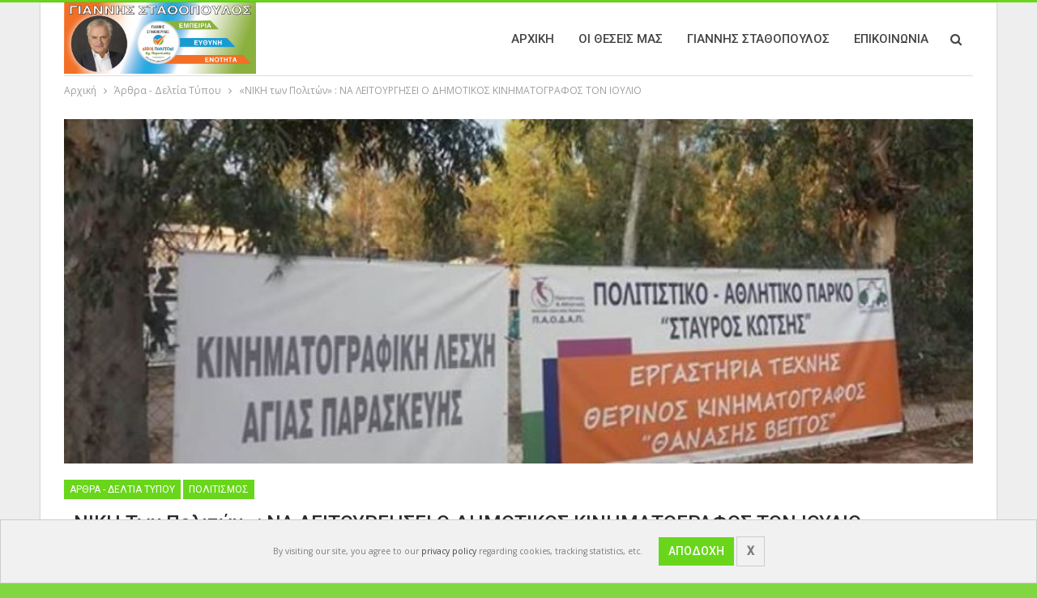

--- FILE ---
content_type: text/html; charset=UTF-8
request_url: https://www.nikiagiaparaskevi.gr/niki-ton-politon-na-leitoyrgisei-o-dimotikos-kinimatografos-ton-ioylio/
body_size: 16872
content:
	<!DOCTYPE html>
		<!--[if IE 8]>
	<html class="ie ie8" lang="el" xmlns:fb="https://www.facebook.com/2008/fbml" xmlns:addthis="https://www.addthis.com/help/api-spec" > <![endif]-->
	<!--[if IE 9]>
	<html class="ie ie9" lang="el" xmlns:fb="https://www.facebook.com/2008/fbml" xmlns:addthis="https://www.addthis.com/help/api-spec" > <![endif]-->
	<!--[if gt IE 9]><!-->
<html lang="el" xmlns:fb="https://www.facebook.com/2008/fbml" xmlns:addthis="https://www.addthis.com/help/api-spec" > <!--<![endif]-->
	<head>
				<meta charset="UTF-8">
		<meta http-equiv="X-UA-Compatible" content="IE=edge">
		<meta name="viewport" content="width=device-width, initial-scale=1.0">
		<link rel="pingback" href="https://www.nikiagiaparaskevi.gr/xmlrpc.php"/>

		<title>«ΝΙΚΗ των Πολιτών» : ΝΑ ΛΕΙΤΟΥΡΓΗΣΕΙ Ο ΔΗΜΟΤΙΚΟΣ ΚΙΝΗΜΑΤΟΓΡΑΦΟΣ ΤΟΝ ΙΟΥΛΙΟ - Νίκη Πολιτών Αγίας Παρασκευής</title>
<script type="text/javascript" id="wpp-js" src="https://www.nikiagiaparaskevi.gr/wp-content/plugins/wordpress-popular-posts/assets/js/wpp.min.js" data-sampling="0" data-sampling-rate="100" data-api-url="https://www.nikiagiaparaskevi.gr/wp-json/wordpress-popular-posts" data-post-id="6515" data-token="b21c53250d" data-lang="0" data-debug="0"></script>
<meta name="description" content="Η λειτουργία του Θερινού Δημοτικού Κινηματογράφου «ΘΑΝ.ΒΕΓΓΟΣ» στο Πάρκο «Στ. Κωστής» (πρώην Στρατόπεδο) με δωρεάν μάλιστα είσοδο αποτέλεσε, τα τελευταία χρόνια, μια μεγάλη προσφορά και διέξοδο για τους κατοίκους της Αγίας Παρασκευής και τις οικογένειές τους. Επί δύο, σχεδόν, μήνες κάθε χρόνο φιλοξενούνται στις προβολές του χιλιάδες κινηματογραφόφιλοι, πολλά νέα&hellip;">
<meta name="robots" content="index, follow, max-snippet:-1, max-image-preview:large, max-video-preview:-1">
<link rel="canonical" href="https://www.nikiagiaparaskevi.gr/niki-ton-politon-na-leitoyrgisei-o-dimotikos-kinimatografos-ton-ioylio/">
<meta property="og:url" content="https://www.nikiagiaparaskevi.gr/niki-ton-politon-na-leitoyrgisei-o-dimotikos-kinimatografos-ton-ioylio/">
<meta property="og:site_name" content="Νίκη Πολιτών Αγίας Παρασκευής">
<meta property="og:locale" content="el">
<meta property="og:type" content="article">
<meta property="article:author" content="https://www.facebook.com/nikiagiaparaskevi">
<meta property="article:publisher" content="https://www.facebook.com/nikiagiaparaskevi">
<meta property="article:section" content="Άρθρα - Δελτία Τύπου">
<meta property="og:title" content="«ΝΙΚΗ των Πολιτών» : ΝΑ ΛΕΙΤΟΥΡΓΗΣΕΙ Ο ΔΗΜΟΤΙΚΟΣ ΚΙΝΗΜΑΤΟΓΡΑΦΟΣ ΤΟΝ ΙΟΥΛΙΟ - Νίκη Πολιτών Αγίας Παρασκευής">
<meta property="og:description" content="Η λειτουργία του Θερινού Δημοτικού Κινηματογράφου «ΘΑΝ.ΒΕΓΓΟΣ» στο Πάρκο «Στ. Κωστής» (πρώην Στρατόπεδο) με δωρεάν μάλιστα είσοδο αποτέλεσε, τα τελευταία χρόνια, μια μεγάλη προσφορά και διέξοδο για τους κατοίκους της Αγίας Παρασκευής και τις οικογένειές τους. Επί δύο, σχεδόν, μήνες κάθε χρόνο φιλοξενούνται στις προβολές του χιλιάδες κινηματογραφόφιλοι, πολλά νέα&hellip;">
<meta property="og:image" content="https://www.nikiagiaparaskevi.gr/wp-content/uploads/2020/04/kinimatografiki-lesxi-1-750x475-1.jpg">
<meta property="og:image:secure_url" content="https://www.nikiagiaparaskevi.gr/wp-content/uploads/2020/04/kinimatografiki-lesxi-1-750x475-1.jpg">
<meta property="og:image:width" content="750">
<meta property="og:image:height" content="475">
<meta name="twitter:card" content="summary">
<meta name="twitter:title" content="«ΝΙΚΗ των Πολιτών» : ΝΑ ΛΕΙΤΟΥΡΓΗΣΕΙ Ο ΔΗΜΟΤΙΚΟΣ ΚΙΝΗΜΑΤΟΓΡΑΦΟΣ ΤΟΝ ΙΟΥΛΙΟ - Νίκη Πολιτών Αγίας Παρασκευής">
<meta name="twitter:description" content="Η λειτουργία του Θερινού Δημοτικού Κινηματογράφου «ΘΑΝ.ΒΕΓΓΟΣ» στο Πάρκο «Στ. Κωστής» (πρώην Στρατόπεδο) με δωρεάν μάλιστα είσοδο αποτέλεσε, τα τελευταία χρόνια, μια μεγάλη προσφορά και διέξοδο για τους κατοίκους της Αγίας Παρασκευής και τις οικογένειές τους. Επί δύο, σχεδόν, μήνες κάθε χρόνο φιλοξενούνται στις προβολές του χιλιάδες κινηματογραφόφιλοι, πολλά νέα&hellip;">
<meta name="twitter:image" content="https://www.nikiagiaparaskevi.gr/wp-content/uploads/2020/04/kinimatografiki-lesxi-1-750x475-1.jpg">
<link rel='dns-prefetch' href='//s7.addthis.com' />
<link rel='dns-prefetch' href='//fonts.googleapis.com' />
<link rel='dns-prefetch' href='//www.googletagmanager.com' />
<link rel="alternate" type="application/rss+xml" title="Ροή RSS &raquo; Νίκη Πολιτών Αγίας Παρασκευής" href="https://www.nikiagiaparaskevi.gr/feed/" />
<link rel="alternate" type="application/rss+xml" title="Ροή Σχολίων &raquo; Νίκη Πολιτών Αγίας Παρασκευής" href="https://www.nikiagiaparaskevi.gr/comments/feed/" />
<link rel="alternate" type="application/rss+xml" title="Ροή Σχολίων Νίκη Πολιτών Αγίας Παρασκευής &raquo; «ΝΙΚΗ των Πολιτών» : ΝΑ ΛΕΙΤΟΥΡΓΗΣΕΙ Ο ΔΗΜΟΤΙΚΟΣ ΚΙΝΗΜΑΤΟΓΡΑΦΟΣ ΤΟΝ ΙΟΥΛΙΟ" href="https://www.nikiagiaparaskevi.gr/niki-ton-politon-na-leitoyrgisei-o-dimotikos-kinimatografos-ton-ioylio/feed/" />
<script type="text/javascript">
/* <![CDATA[ */
window._wpemojiSettings = {"baseUrl":"https:\/\/s.w.org\/images\/core\/emoji\/15.0.3\/72x72\/","ext":".png","svgUrl":"https:\/\/s.w.org\/images\/core\/emoji\/15.0.3\/svg\/","svgExt":".svg","source":{"concatemoji":"https:\/\/www.nikiagiaparaskevi.gr\/wp-includes\/js\/wp-emoji-release.min.js?ver=6.6.4"}};
/*! This file is auto-generated */
!function(i,n){var o,s,e;function c(e){try{var t={supportTests:e,timestamp:(new Date).valueOf()};sessionStorage.setItem(o,JSON.stringify(t))}catch(e){}}function p(e,t,n){e.clearRect(0,0,e.canvas.width,e.canvas.height),e.fillText(t,0,0);var t=new Uint32Array(e.getImageData(0,0,e.canvas.width,e.canvas.height).data),r=(e.clearRect(0,0,e.canvas.width,e.canvas.height),e.fillText(n,0,0),new Uint32Array(e.getImageData(0,0,e.canvas.width,e.canvas.height).data));return t.every(function(e,t){return e===r[t]})}function u(e,t,n){switch(t){case"flag":return n(e,"\ud83c\udff3\ufe0f\u200d\u26a7\ufe0f","\ud83c\udff3\ufe0f\u200b\u26a7\ufe0f")?!1:!n(e,"\ud83c\uddfa\ud83c\uddf3","\ud83c\uddfa\u200b\ud83c\uddf3")&&!n(e,"\ud83c\udff4\udb40\udc67\udb40\udc62\udb40\udc65\udb40\udc6e\udb40\udc67\udb40\udc7f","\ud83c\udff4\u200b\udb40\udc67\u200b\udb40\udc62\u200b\udb40\udc65\u200b\udb40\udc6e\u200b\udb40\udc67\u200b\udb40\udc7f");case"emoji":return!n(e,"\ud83d\udc26\u200d\u2b1b","\ud83d\udc26\u200b\u2b1b")}return!1}function f(e,t,n){var r="undefined"!=typeof WorkerGlobalScope&&self instanceof WorkerGlobalScope?new OffscreenCanvas(300,150):i.createElement("canvas"),a=r.getContext("2d",{willReadFrequently:!0}),o=(a.textBaseline="top",a.font="600 32px Arial",{});return e.forEach(function(e){o[e]=t(a,e,n)}),o}function t(e){var t=i.createElement("script");t.src=e,t.defer=!0,i.head.appendChild(t)}"undefined"!=typeof Promise&&(o="wpEmojiSettingsSupports",s=["flag","emoji"],n.supports={everything:!0,everythingExceptFlag:!0},e=new Promise(function(e){i.addEventListener("DOMContentLoaded",e,{once:!0})}),new Promise(function(t){var n=function(){try{var e=JSON.parse(sessionStorage.getItem(o));if("object"==typeof e&&"number"==typeof e.timestamp&&(new Date).valueOf()<e.timestamp+604800&&"object"==typeof e.supportTests)return e.supportTests}catch(e){}return null}();if(!n){if("undefined"!=typeof Worker&&"undefined"!=typeof OffscreenCanvas&&"undefined"!=typeof URL&&URL.createObjectURL&&"undefined"!=typeof Blob)try{var e="postMessage("+f.toString()+"("+[JSON.stringify(s),u.toString(),p.toString()].join(",")+"));",r=new Blob([e],{type:"text/javascript"}),a=new Worker(URL.createObjectURL(r),{name:"wpTestEmojiSupports"});return void(a.onmessage=function(e){c(n=e.data),a.terminate(),t(n)})}catch(e){}c(n=f(s,u,p))}t(n)}).then(function(e){for(var t in e)n.supports[t]=e[t],n.supports.everything=n.supports.everything&&n.supports[t],"flag"!==t&&(n.supports.everythingExceptFlag=n.supports.everythingExceptFlag&&n.supports[t]);n.supports.everythingExceptFlag=n.supports.everythingExceptFlag&&!n.supports.flag,n.DOMReady=!1,n.readyCallback=function(){n.DOMReady=!0}}).then(function(){return e}).then(function(){var e;n.supports.everything||(n.readyCallback(),(e=n.source||{}).concatemoji?t(e.concatemoji):e.wpemoji&&e.twemoji&&(t(e.twemoji),t(e.wpemoji)))}))}((window,document),window._wpemojiSettings);
/* ]]> */
</script>
<link rel='stylesheet' id='mailchimpSF_main_css-css' href='https://www.nikiagiaparaskevi.gr/?mcsf_action=main_css&#038;ver=6.6.4' type='text/css' media='all' />
<!--[if IE]>
<link rel='stylesheet' id='mailchimpSF_ie_css-css' href='https://www.nikiagiaparaskevi.gr/wp-content/plugins/mailchimp/css/ie.css?ver=6.6.4' type='text/css' media='all' />
<![endif]-->
<link rel='stylesheet' id='twb-open-sans-css' href='https://fonts.googleapis.com/css?family=Open+Sans%3A300%2C400%2C500%2C600%2C700%2C800&#038;display=swap&#038;ver=6.6.4' type='text/css' media='all' />
<link rel='stylesheet' id='twb-global-css' href='https://www.nikiagiaparaskevi.gr/wp-content/plugins/wd-facebook-feed/booster/assets/css/global.css?ver=1.0.0' type='text/css' media='all' />
<style id='wp-emoji-styles-inline-css' type='text/css'>

	img.wp-smiley, img.emoji {
		display: inline !important;
		border: none !important;
		box-shadow: none !important;
		height: 1em !important;
		width: 1em !important;
		margin: 0 0.07em !important;
		vertical-align: -0.1em !important;
		background: none !important;
		padding: 0 !important;
	}
</style>
<link rel='stylesheet' id='wp-block-library-css' href='https://www.nikiagiaparaskevi.gr/wp-includes/css/dist/block-library/style.min.css?ver=6.6.4' type='text/css' media='all' />
<style id='classic-theme-styles-inline-css' type='text/css'>
/*! This file is auto-generated */
.wp-block-button__link{color:#fff;background-color:#32373c;border-radius:9999px;box-shadow:none;text-decoration:none;padding:calc(.667em + 2px) calc(1.333em + 2px);font-size:1.125em}.wp-block-file__button{background:#32373c;color:#fff;text-decoration:none}
</style>
<style id='global-styles-inline-css' type='text/css'>
:root{--wp--preset--aspect-ratio--square: 1;--wp--preset--aspect-ratio--4-3: 4/3;--wp--preset--aspect-ratio--3-4: 3/4;--wp--preset--aspect-ratio--3-2: 3/2;--wp--preset--aspect-ratio--2-3: 2/3;--wp--preset--aspect-ratio--16-9: 16/9;--wp--preset--aspect-ratio--9-16: 9/16;--wp--preset--color--black: #000000;--wp--preset--color--cyan-bluish-gray: #abb8c3;--wp--preset--color--white: #ffffff;--wp--preset--color--pale-pink: #f78da7;--wp--preset--color--vivid-red: #cf2e2e;--wp--preset--color--luminous-vivid-orange: #ff6900;--wp--preset--color--luminous-vivid-amber: #fcb900;--wp--preset--color--light-green-cyan: #7bdcb5;--wp--preset--color--vivid-green-cyan: #00d084;--wp--preset--color--pale-cyan-blue: #8ed1fc;--wp--preset--color--vivid-cyan-blue: #0693e3;--wp--preset--color--vivid-purple: #9b51e0;--wp--preset--gradient--vivid-cyan-blue-to-vivid-purple: linear-gradient(135deg,rgba(6,147,227,1) 0%,rgb(155,81,224) 100%);--wp--preset--gradient--light-green-cyan-to-vivid-green-cyan: linear-gradient(135deg,rgb(122,220,180) 0%,rgb(0,208,130) 100%);--wp--preset--gradient--luminous-vivid-amber-to-luminous-vivid-orange: linear-gradient(135deg,rgba(252,185,0,1) 0%,rgba(255,105,0,1) 100%);--wp--preset--gradient--luminous-vivid-orange-to-vivid-red: linear-gradient(135deg,rgba(255,105,0,1) 0%,rgb(207,46,46) 100%);--wp--preset--gradient--very-light-gray-to-cyan-bluish-gray: linear-gradient(135deg,rgb(238,238,238) 0%,rgb(169,184,195) 100%);--wp--preset--gradient--cool-to-warm-spectrum: linear-gradient(135deg,rgb(74,234,220) 0%,rgb(151,120,209) 20%,rgb(207,42,186) 40%,rgb(238,44,130) 60%,rgb(251,105,98) 80%,rgb(254,248,76) 100%);--wp--preset--gradient--blush-light-purple: linear-gradient(135deg,rgb(255,206,236) 0%,rgb(152,150,240) 100%);--wp--preset--gradient--blush-bordeaux: linear-gradient(135deg,rgb(254,205,165) 0%,rgb(254,45,45) 50%,rgb(107,0,62) 100%);--wp--preset--gradient--luminous-dusk: linear-gradient(135deg,rgb(255,203,112) 0%,rgb(199,81,192) 50%,rgb(65,88,208) 100%);--wp--preset--gradient--pale-ocean: linear-gradient(135deg,rgb(255,245,203) 0%,rgb(182,227,212) 50%,rgb(51,167,181) 100%);--wp--preset--gradient--electric-grass: linear-gradient(135deg,rgb(202,248,128) 0%,rgb(113,206,126) 100%);--wp--preset--gradient--midnight: linear-gradient(135deg,rgb(2,3,129) 0%,rgb(40,116,252) 100%);--wp--preset--font-size--small: 13px;--wp--preset--font-size--medium: 20px;--wp--preset--font-size--large: 36px;--wp--preset--font-size--x-large: 42px;--wp--preset--spacing--20: 0.44rem;--wp--preset--spacing--30: 0.67rem;--wp--preset--spacing--40: 1rem;--wp--preset--spacing--50: 1.5rem;--wp--preset--spacing--60: 2.25rem;--wp--preset--spacing--70: 3.38rem;--wp--preset--spacing--80: 5.06rem;--wp--preset--shadow--natural: 6px 6px 9px rgba(0, 0, 0, 0.2);--wp--preset--shadow--deep: 12px 12px 50px rgba(0, 0, 0, 0.4);--wp--preset--shadow--sharp: 6px 6px 0px rgba(0, 0, 0, 0.2);--wp--preset--shadow--outlined: 6px 6px 0px -3px rgba(255, 255, 255, 1), 6px 6px rgba(0, 0, 0, 1);--wp--preset--shadow--crisp: 6px 6px 0px rgba(0, 0, 0, 1);}:where(.is-layout-flex){gap: 0.5em;}:where(.is-layout-grid){gap: 0.5em;}body .is-layout-flex{display: flex;}.is-layout-flex{flex-wrap: wrap;align-items: center;}.is-layout-flex > :is(*, div){margin: 0;}body .is-layout-grid{display: grid;}.is-layout-grid > :is(*, div){margin: 0;}:where(.wp-block-columns.is-layout-flex){gap: 2em;}:where(.wp-block-columns.is-layout-grid){gap: 2em;}:where(.wp-block-post-template.is-layout-flex){gap: 1.25em;}:where(.wp-block-post-template.is-layout-grid){gap: 1.25em;}.has-black-color{color: var(--wp--preset--color--black) !important;}.has-cyan-bluish-gray-color{color: var(--wp--preset--color--cyan-bluish-gray) !important;}.has-white-color{color: var(--wp--preset--color--white) !important;}.has-pale-pink-color{color: var(--wp--preset--color--pale-pink) !important;}.has-vivid-red-color{color: var(--wp--preset--color--vivid-red) !important;}.has-luminous-vivid-orange-color{color: var(--wp--preset--color--luminous-vivid-orange) !important;}.has-luminous-vivid-amber-color{color: var(--wp--preset--color--luminous-vivid-amber) !important;}.has-light-green-cyan-color{color: var(--wp--preset--color--light-green-cyan) !important;}.has-vivid-green-cyan-color{color: var(--wp--preset--color--vivid-green-cyan) !important;}.has-pale-cyan-blue-color{color: var(--wp--preset--color--pale-cyan-blue) !important;}.has-vivid-cyan-blue-color{color: var(--wp--preset--color--vivid-cyan-blue) !important;}.has-vivid-purple-color{color: var(--wp--preset--color--vivid-purple) !important;}.has-black-background-color{background-color: var(--wp--preset--color--black) !important;}.has-cyan-bluish-gray-background-color{background-color: var(--wp--preset--color--cyan-bluish-gray) !important;}.has-white-background-color{background-color: var(--wp--preset--color--white) !important;}.has-pale-pink-background-color{background-color: var(--wp--preset--color--pale-pink) !important;}.has-vivid-red-background-color{background-color: var(--wp--preset--color--vivid-red) !important;}.has-luminous-vivid-orange-background-color{background-color: var(--wp--preset--color--luminous-vivid-orange) !important;}.has-luminous-vivid-amber-background-color{background-color: var(--wp--preset--color--luminous-vivid-amber) !important;}.has-light-green-cyan-background-color{background-color: var(--wp--preset--color--light-green-cyan) !important;}.has-vivid-green-cyan-background-color{background-color: var(--wp--preset--color--vivid-green-cyan) !important;}.has-pale-cyan-blue-background-color{background-color: var(--wp--preset--color--pale-cyan-blue) !important;}.has-vivid-cyan-blue-background-color{background-color: var(--wp--preset--color--vivid-cyan-blue) !important;}.has-vivid-purple-background-color{background-color: var(--wp--preset--color--vivid-purple) !important;}.has-black-border-color{border-color: var(--wp--preset--color--black) !important;}.has-cyan-bluish-gray-border-color{border-color: var(--wp--preset--color--cyan-bluish-gray) !important;}.has-white-border-color{border-color: var(--wp--preset--color--white) !important;}.has-pale-pink-border-color{border-color: var(--wp--preset--color--pale-pink) !important;}.has-vivid-red-border-color{border-color: var(--wp--preset--color--vivid-red) !important;}.has-luminous-vivid-orange-border-color{border-color: var(--wp--preset--color--luminous-vivid-orange) !important;}.has-luminous-vivid-amber-border-color{border-color: var(--wp--preset--color--luminous-vivid-amber) !important;}.has-light-green-cyan-border-color{border-color: var(--wp--preset--color--light-green-cyan) !important;}.has-vivid-green-cyan-border-color{border-color: var(--wp--preset--color--vivid-green-cyan) !important;}.has-pale-cyan-blue-border-color{border-color: var(--wp--preset--color--pale-cyan-blue) !important;}.has-vivid-cyan-blue-border-color{border-color: var(--wp--preset--color--vivid-cyan-blue) !important;}.has-vivid-purple-border-color{border-color: var(--wp--preset--color--vivid-purple) !important;}.has-vivid-cyan-blue-to-vivid-purple-gradient-background{background: var(--wp--preset--gradient--vivid-cyan-blue-to-vivid-purple) !important;}.has-light-green-cyan-to-vivid-green-cyan-gradient-background{background: var(--wp--preset--gradient--light-green-cyan-to-vivid-green-cyan) !important;}.has-luminous-vivid-amber-to-luminous-vivid-orange-gradient-background{background: var(--wp--preset--gradient--luminous-vivid-amber-to-luminous-vivid-orange) !important;}.has-luminous-vivid-orange-to-vivid-red-gradient-background{background: var(--wp--preset--gradient--luminous-vivid-orange-to-vivid-red) !important;}.has-very-light-gray-to-cyan-bluish-gray-gradient-background{background: var(--wp--preset--gradient--very-light-gray-to-cyan-bluish-gray) !important;}.has-cool-to-warm-spectrum-gradient-background{background: var(--wp--preset--gradient--cool-to-warm-spectrum) !important;}.has-blush-light-purple-gradient-background{background: var(--wp--preset--gradient--blush-light-purple) !important;}.has-blush-bordeaux-gradient-background{background: var(--wp--preset--gradient--blush-bordeaux) !important;}.has-luminous-dusk-gradient-background{background: var(--wp--preset--gradient--luminous-dusk) !important;}.has-pale-ocean-gradient-background{background: var(--wp--preset--gradient--pale-ocean) !important;}.has-electric-grass-gradient-background{background: var(--wp--preset--gradient--electric-grass) !important;}.has-midnight-gradient-background{background: var(--wp--preset--gradient--midnight) !important;}.has-small-font-size{font-size: var(--wp--preset--font-size--small) !important;}.has-medium-font-size{font-size: var(--wp--preset--font-size--medium) !important;}.has-large-font-size{font-size: var(--wp--preset--font-size--large) !important;}.has-x-large-font-size{font-size: var(--wp--preset--font-size--x-large) !important;}
:where(.wp-block-post-template.is-layout-flex){gap: 1.25em;}:where(.wp-block-post-template.is-layout-grid){gap: 1.25em;}
:where(.wp-block-columns.is-layout-flex){gap: 2em;}:where(.wp-block-columns.is-layout-grid){gap: 2em;}
:root :where(.wp-block-pullquote){font-size: 1.5em;line-height: 1.6;}
</style>
<link rel='stylesheet' id='contact-form-7-css' href='https://www.nikiagiaparaskevi.gr/wp-content/plugins/contact-form-7/includes/css/styles.css?ver=5.9.8' type='text/css' media='all' />
<link rel='stylesheet' id='nd_options_style-css' href='https://www.nikiagiaparaskevi.gr/wp-content/plugins/nd-shortcodes/css/style.css?ver=6.6.4' type='text/css' media='all' />
<link rel='stylesheet' id='ffwd_frontend-css' href='https://www.nikiagiaparaskevi.gr/wp-content/plugins/wd-facebook-feed/css/ffwd_frontend.css?ver=1.1.34' type='text/css' media='all' />
<link rel='stylesheet' id='ffwd_fonts-css' href='https://www.nikiagiaparaskevi.gr/wp-content/plugins/wd-facebook-feed/css/fonts.css?ver=1.1.34' type='text/css' media='all' />
<link rel='stylesheet' id='ffwd_mCustomScrollbar-css' href='https://www.nikiagiaparaskevi.gr/wp-content/plugins/wd-facebook-feed/css/jquery.mCustomScrollbar.css?ver=1.1.34' type='text/css' media='all' />
<link rel='stylesheet' id='wordpress-popular-posts-css-css' href='https://www.nikiagiaparaskevi.gr/wp-content/plugins/wordpress-popular-posts/assets/css/wpp.css?ver=7.0.1' type='text/css' media='all' />
<link rel='stylesheet' id='addthis_all_pages-css' href='https://www.nikiagiaparaskevi.gr/wp-content/plugins/addthis-all/frontend/build/addthis_wordpress_public.min.css?ver=6.6.4' type='text/css' media='all' />
<link rel='stylesheet' id='better-framework-main-fonts-css' href='https://fonts.googleapis.com/css?family=Open+Sans:400,600%7CRoboto:400,500,400italic&#038;display=swap' type='text/css' media='all' />
<script type="text/javascript" src="https://www.nikiagiaparaskevi.gr/wp-includes/js/jquery/jquery.min.js?ver=3.7.1" id="jquery-core-js"></script>
<script type="text/javascript" src="https://www.nikiagiaparaskevi.gr/wp-includes/js/jquery/jquery-migrate.min.js?ver=3.4.1" id="jquery-migrate-js"></script>
<script type="text/javascript" src="https://www.nikiagiaparaskevi.gr/wp-content/plugins/wd-facebook-feed/booster/assets/js/circle-progress.js?ver=1.2.2" id="twb-circle-js"></script>
<script type="text/javascript" id="twb-global-js-extra">
/* <![CDATA[ */
var twb = {"nonce":"bce27eedda","ajax_url":"https:\/\/www.nikiagiaparaskevi.gr\/wp-admin\/admin-ajax.php","plugin_url":"https:\/\/www.nikiagiaparaskevi.gr\/wp-content\/plugins\/wd-facebook-feed\/booster","href":"https:\/\/www.nikiagiaparaskevi.gr\/wp-admin\/admin.php?page=twb_facebook-feed"};
var twb = {"nonce":"bce27eedda","ajax_url":"https:\/\/www.nikiagiaparaskevi.gr\/wp-admin\/admin-ajax.php","plugin_url":"https:\/\/www.nikiagiaparaskevi.gr\/wp-content\/plugins\/wd-facebook-feed\/booster","href":"https:\/\/www.nikiagiaparaskevi.gr\/wp-admin\/admin.php?page=twb_facebook-feed"};
/* ]]> */
</script>
<script type="text/javascript" src="https://www.nikiagiaparaskevi.gr/wp-content/plugins/wd-facebook-feed/booster/assets/js/global.js?ver=1.0.0" id="twb-global-js"></script>
<script type="text/javascript" id="ffwd_cache-js-extra">
/* <![CDATA[ */
var ffwd_cache = {"ajax_url":"https:\/\/www.nikiagiaparaskevi.gr\/wp-admin\/admin-ajax.php","update_data":"[]","need_update":"false"};
/* ]]> */
</script>
<script type="text/javascript" src="https://www.nikiagiaparaskevi.gr/wp-content/plugins/wd-facebook-feed/js/ffwd_cache.js?ver=1.1.34" id="ffwd_cache-js"></script>
<script type="text/javascript" id="ffwd_frontend-js-extra">
/* <![CDATA[ */
var ffwd_frontend_text = {"comment_reply":"Reply","view":"View","more_comments":"more comments","year":"year","years":"years","hour":"hour","hours":"hours","months":"months","month":"month","weeks":"weeks","week":"week","days":"days","day":"day","minutes":"minutes","minute":"minute","seconds":"seconds","second":"second","ago":"ago","ajax_url":"https:\/\/www.nikiagiaparaskevi.gr\/wp-admin\/admin-ajax.php","and":"and","others":"others"};
/* ]]> */
</script>
<script type="text/javascript" src="https://www.nikiagiaparaskevi.gr/wp-content/plugins/wd-facebook-feed/js/ffwd_frontend.js?ver=1.1.34" id="ffwd_frontend-js"></script>
<script type="text/javascript" src="https://www.nikiagiaparaskevi.gr/wp-content/plugins/wd-facebook-feed/js/jquery.mobile.js?ver=1.1.34" id="ffwd_jquery_mobile-js"></script>
<script type="text/javascript" src="https://www.nikiagiaparaskevi.gr/wp-content/plugins/wd-facebook-feed/js/jquery.mCustomScrollbar.concat.min.js?ver=1.1.34" id="ffwd_mCustomScrollbar-js"></script>
<script type="text/javascript" src="https://www.nikiagiaparaskevi.gr/wp-content/plugins/wd-facebook-feed/js/jquery.fullscreen-0.4.1.js?ver=0.4.1" id="jquery-fullscreen-js"></script>
<script type="text/javascript" id="ffwd_gallery_box-js-extra">
/* <![CDATA[ */
var ffwd_objectL10n = {"ffwd_field_required":"field is required.","ffwd_mail_validation":"This is not a valid email address.","ffwd_search_result":"There are no images matching your search."};
/* ]]> */
</script>
<script type="text/javascript" src="https://www.nikiagiaparaskevi.gr/wp-content/plugins/wd-facebook-feed/js/ffwd_gallery_box.js?ver=1.1.34" id="ffwd_gallery_box-js"></script>
<!--[if lt IE 9]>
<script type="text/javascript" src="https://www.nikiagiaparaskevi.gr/wp-content/plugins/better-adsmanager/includes/libs/better-framework/assets/js/html5shiv.min.js?ver=3.15.0" id="bf-html5shiv-js"></script>
<![endif]-->
<!--[if lt IE 9]>
<script type="text/javascript" src="https://www.nikiagiaparaskevi.gr/wp-content/plugins/better-adsmanager/includes/libs/better-framework/assets/js/respond.min.js?ver=3.15.0" id="bf-respond-js"></script>
<![endif]-->
<link rel="https://api.w.org/" href="https://www.nikiagiaparaskevi.gr/wp-json/" /><link rel="alternate" title="JSON" type="application/json" href="https://www.nikiagiaparaskevi.gr/wp-json/wp/v2/posts/6515" /><link rel="EditURI" type="application/rsd+xml" title="RSD" href="https://www.nikiagiaparaskevi.gr/xmlrpc.php?rsd" />
<meta name="generator" content="WordPress 6.6.4" />
<link rel='shortlink' href='https://www.nikiagiaparaskevi.gr/?p=6515' />
<link rel="alternate" title="oEmbed (JSON)" type="application/json+oembed" href="https://www.nikiagiaparaskevi.gr/wp-json/oembed/1.0/embed?url=https%3A%2F%2Fwww.nikiagiaparaskevi.gr%2Fniki-ton-politon-na-leitoyrgisei-o-dimotikos-kinimatografos-ton-ioylio%2F" />
<link rel="alternate" title="oEmbed (XML)" type="text/xml+oembed" href="https://www.nikiagiaparaskevi.gr/wp-json/oembed/1.0/embed?url=https%3A%2F%2Fwww.nikiagiaparaskevi.gr%2Fniki-ton-politon-na-leitoyrgisei-o-dimotikos-kinimatografos-ton-ioylio%2F&#038;format=xml" />
			<link rel="amphtml" href="https://www.nikiagiaparaskevi.gr/amp/niki-ton-politon-na-leitoyrgisei-o-dimotikos-kinimatografos-ton-ioylio/"/>
					<meta property="fb:pages" content="nikiagiaparaskevi" />
		<meta name="generator" content="Site Kit by Google 1.133.0" />            <style id="wpp-loading-animation-styles">@-webkit-keyframes bgslide{from{background-position-x:0}to{background-position-x:-200%}}@keyframes bgslide{from{background-position-x:0}to{background-position-x:-200%}}.wpp-widget-block-placeholder,.wpp-shortcode-placeholder{margin:0 auto;width:60px;height:3px;background:#dd3737;background:linear-gradient(90deg,#dd3737 0%,#571313 10%,#dd3737 100%);background-size:200% auto;border-radius:3px;-webkit-animation:bgslide 1s infinite linear;animation:bgslide 1s infinite linear}</style>
            <meta name="generator" content="Elementor 3.23.4; features: additional_custom_breakpoints, e_lazyload; settings: css_print_method-external, google_font-enabled, font_display-auto">
			<style>
				.e-con.e-parent:nth-of-type(n+4):not(.e-lazyloaded):not(.e-no-lazyload),
				.e-con.e-parent:nth-of-type(n+4):not(.e-lazyloaded):not(.e-no-lazyload) * {
					background-image: none !important;
				}
				@media screen and (max-height: 1024px) {
					.e-con.e-parent:nth-of-type(n+3):not(.e-lazyloaded):not(.e-no-lazyload),
					.e-con.e-parent:nth-of-type(n+3):not(.e-lazyloaded):not(.e-no-lazyload) * {
						background-image: none !important;
					}
				}
				@media screen and (max-height: 640px) {
					.e-con.e-parent:nth-of-type(n+2):not(.e-lazyloaded):not(.e-no-lazyload),
					.e-con.e-parent:nth-of-type(n+2):not(.e-lazyloaded):not(.e-no-lazyload) * {
						background-image: none !important;
					}
				}
			</style>
			<meta name="generator" content="Powered by WPBakery Page Builder - drag and drop page builder for WordPress."/>
<script type="application/ld+json">{
    "@context": "http://schema.org/",
    "@type": "Organization",
    "@id": "#organization",
    "logo": {
        "@type": "ImageObject",
        "url": "https://www.nikiagiaparaskevi.gr/wp-content/uploads/2023/07/panostathoptzami.jpg"
    },
    "url": "https://www.nikiagiaparaskevi.gr/",
    "name": "\u039d\u03af\u03ba\u03b7 \u03a0\u03bf\u03bb\u03b9\u03c4\u03ce\u03bd \u0391\u03b3\u03af\u03b1\u03c2 \u03a0\u03b1\u03c1\u03b1\u03c3\u03ba\u03b5\u03c5\u03ae\u03c2",
    "description": "Official Website"
}</script>
<script type="application/ld+json">{
    "@context": "http://schema.org/",
    "@type": "WebSite",
    "name": "\u039d\u03af\u03ba\u03b7 \u03a0\u03bf\u03bb\u03b9\u03c4\u03ce\u03bd \u0391\u03b3\u03af\u03b1\u03c2 \u03a0\u03b1\u03c1\u03b1\u03c3\u03ba\u03b5\u03c5\u03ae\u03c2",
    "alternateName": "Official Website",
    "url": "https://www.nikiagiaparaskevi.gr/"
}</script>
<script type="application/ld+json">{
    "@context": "http://schema.org/",
    "@type": "BlogPosting",
    "headline": "\u00ab\u039d\u0399\u039a\u0397 \u03c4\u03c9\u03bd \u03a0\u03bf\u03bb\u03b9\u03c4\u03ce\u03bd\u00bb : \u039d\u0391 \u039b\u0395\u0399\u03a4\u039f\u03a5\u03a1\u0393\u0397\u03a3\u0395\u0399 \u039f \u0394\u0397\u039c\u039f\u03a4\u0399\u039a\u039f\u03a3 \u039a\u0399\u039d\u0397\u039c\u0391\u03a4\u039f\u0393\u03a1\u0391\u03a6\u039f\u03a3 \u03a4\u039f\u039d \u0399\u039f\u03a5\u039b\u0399\u039f",
    "description": "\u0397 \u03bb\u03b5\u03b9\u03c4\u03bf\u03c5\u03c1\u03b3\u03af\u03b1 \u03c4\u03bf\u03c5 \u0398\u03b5\u03c1\u03b9\u03bd\u03bf\u03cd \u0394\u03b7\u03bc\u03bf\u03c4\u03b9\u03ba\u03bf\u03cd \u039a\u03b9\u03bd\u03b7\u03bc\u03b1\u03c4\u03bf\u03b3\u03c1\u03ac\u03c6\u03bf\u03c5 \u00ab\u0398\u0391\u039d.\u0392\u0395\u0393\u0393\u039f\u03a3\u00bb \u03c3\u03c4\u03bf \u03a0\u03ac\u03c1\u03ba\u03bf \u00ab\u03a3\u03c4. \u039a\u03c9\u03c3\u03c4\u03ae\u03c2\u00bb (\u03c0\u03c1\u03ce\u03b7\u03bd \u03a3\u03c4\u03c1\u03b1\u03c4\u03cc\u03c0\u03b5\u03b4\u03bf) \u03bc\u03b5 \u03b4\u03c9\u03c1\u03b5\u03ac\u03bd \u03bc\u03ac\u03bb\u03b9\u03c3\u03c4\u03b1 \u03b5\u03af\u03c3\u03bf\u03b4\u03bf \u03b1\u03c0\u03bf\u03c4\u03ad\u03bb\u03b5\u03c3\u03b5, \u03c4\u03b1 \u03c4\u03b5\u03bb\u03b5\u03c5\u03c4\u03b1\u03af\u03b1 \u03c7\u03c1\u03cc\u03bd\u03b9\u03b1, \u03bc\u03b9\u03b1 \u03bc\u03b5\u03b3\u03ac\u03bb\u03b7 \u03c0\u03c1\u03bf\u03c3\u03c6\u03bf\u03c1\u03ac \u03ba\u03b1\u03b9 \u03b4\u03b9\u03ad\u03be\u03bf\u03b4\u03bf \u03b3\u03b9\u03b1 \u03c4\u03bf\u03c5\u03c2 \u03ba\u03b1\u03c4\u03bf\u03af\u03ba\u03bf\u03c5\u03c2 \u03c4\u03b7\u03c2 \u0391\u03b3\u03af\u03b1\u03c2 \u03a0\u03b1\u03c1\u03b1\u03c3\u03ba\u03b5\u03c5\u03ae\u03c2 \u03ba\u03b1\u03b9 \u03c4\u03b9\u03c2 \u03bf\u03b9\u03ba\u03bf\u03b3\u03ad\u03bd\u03b5",
    "datePublished": "2020-04-28",
    "dateModified": "2020-08-25",
    "author": {
        "@type": "Person",
        "@id": "#person-",
        "name": "\u039d\u03af\u03ba\u03b7 \u03a0\u03bf\u03bb\u03b9\u03c4\u03ce\u03bd \u0391\u03b3\u03af\u03b1\u03c2 \u03a0\u03b1\u03c1\u03b1\u03c3\u03ba\u03b5\u03c5\u03ae\u03c2"
    },
    "image": "https://www.nikiagiaparaskevi.gr/wp-content/uploads/2020/04/kinimatografiki-lesxi-1-750x475-1.jpg",
    "interactionStatistic": [
        {
            "@type": "InteractionCounter",
            "interactionType": "http://schema.org/CommentAction",
            "userInteractionCount": "0"
        }
    ],
    "publisher": {
        "@id": "#organization"
    },
    "mainEntityOfPage": "https://www.nikiagiaparaskevi.gr/niki-ton-politon-na-leitoyrgisei-o-dimotikos-kinimatografos-ton-ioylio/"
}</script>
<div data-nosnippet class="seopress-user-consent seopress-user-message seopress-user-consent-hide">
        <p>By visiting our site, you agree to our <a href="">privacy policy</a> regarding cookies, tracking statistics, etc.</p>
        <p>
            <button id="seopress-user-consent-accept" type="button">Αποδοχή</button>
            <button type="button" id="seopress-user-consent-close">X</button>
        </p>
    </div><div class="seopress-user-consent-backdrop seopress-user-consent-hide"></div><style>.seopress-user-consent {left: 50%;position: fixed;z-index: 8000;padding: 20px;display: inline-flex;justify-content: center;border: 1px solid #CCC;max-width:100%;width:100%;bottom:0;transform: translate(-50%, 0);text-align:center;background:#F1F1F1;}@media (max-width: 782px) {.seopress-user-consent {display: block;}}.seopress-user-consent.seopress-user-message p:first-child {margin-right:20px}.seopress-user-consent p {margin: 0;font-size: 0.8em;align-self: center;}.seopress-user-consent button {vertical-align: middle;margin: 0;font-size: 14px;}.seopress-user-consent button:hover{}#seopress-user-consent-close{margin: 0;position: relative;font-weight: bold;border: 1px solid #ccc;background:none;color:inherit;}#seopress-user-consent-close:hover{cursor:pointer;background:#222;color:#fff;}.seopress-user-consent-hide{display:none;}.seopress-edit-choice{
        background: none;
        justify-content: start;
        z-index: 7500;
        border: none;
        width: inherit;
        transform: none;
        left: inherit;
        bottom: 0;
        top: inherit;
    }</style><link rel='stylesheet' id='bf-minifed-css-1' href='https://www.nikiagiaparaskevi.gr/wp-content/bs-booster-cache/54f6b8928a56b6a0c9c55589febd0d76.css' type='text/css' media='all' />
<link rel='stylesheet' id='7.8.0-1693911563' href='https://www.nikiagiaparaskevi.gr/wp-content/bs-booster-cache/fdcccb82c1d0dc6327ecf0be8830ae6d.css' type='text/css' media='all' />
<link rel="icon" href="https://www.nikiagiaparaskevi.gr/wp-content/uploads/2023/07/cropped-logo-32x32.png" sizes="32x32" />
<link rel="icon" href="https://www.nikiagiaparaskevi.gr/wp-content/uploads/2023/07/cropped-logo-192x192.png" sizes="192x192" />
<link rel="apple-touch-icon" href="https://www.nikiagiaparaskevi.gr/wp-content/uploads/2023/07/cropped-logo-180x180.png" />
<meta name="msapplication-TileImage" content="https://www.nikiagiaparaskevi.gr/wp-content/uploads/2023/07/cropped-logo-270x270.png" />
<noscript><style> .wpb_animate_when_almost_visible { opacity: 1; }</style></noscript><noscript><style id="rocket-lazyload-nojs-css">.rll-youtube-player, [data-lazy-src]{display:none !important;}</style></noscript>	</head>

<body class="post-template-default single single-post postid-6515 single-format-standard bs-theme bs-publisher bs-publisher-clean-magazine active-light-box active-top-line ltr close-rh page-layout-1-col boxed active-sticky-sidebar main-menu-sticky-smart infinity-related-post single-prim-cat-4 single-cat-4 single-cat-20  wpb-js-composer js-comp-ver-6.7.0 vc_responsive bs-ll-a elementor-default elementor-kit-5758" dir="ltr">
		<div class="main-wrap content-main-wrap">
			<header id="header" class="site-header header-style-6 boxed" itemscope="itemscope" itemtype="https://schema.org/WPHeader">
				<div class="content-wrap">
			<div class="container">
				<div class="header-inner clearfix">
					<div id="site-branding" class="site-branding">
	<p  id="site-title" class="logo h1 img-logo">
	<a href="https://www.nikiagiaparaskevi.gr/" itemprop="url" rel="home">
					<img id="site-logo" src="https://www.nikiagiaparaskevi.gr/wp-content/uploads/2023/07/panostathoptzami.jpg"
			     alt="Νίκη Πολιτών Αγίας Παρασκευής"  />

			<span class="site-title">Νίκη Πολιτών Αγίας Παρασκευής - Official Website</span>
				</a>
</p>
</div><!-- .site-branding -->
<nav id="menu-main" class="menu main-menu-container  show-search-item menu-actions-btn-width-1" role="navigation" itemscope="itemscope" itemtype="https://schema.org/SiteNavigationElement">
			<div class="menu-action-buttons width-1">
							<div class="search-container close">
					<span class="search-handler"><i class="fa fa-search"></i></span>

					<div class="search-box clearfix">
						<form role="search" method="get" class="search-form clearfix" action="https://www.nikiagiaparaskevi.gr">
	<input type="search" class="search-field"
	       placeholder="Αναζήτηση..."
	       value="" name="s"
	       title="Ψάχνω για:"
	       autocomplete="off">
	<input type="submit" class="search-submit" value="Αναζήτηση">
</form><!-- .search-form -->
					</div>
				</div>
						</div>
			<ul id="main-navigation" class="main-menu menu bsm-pure clearfix">
		<li id="menu-item-6555" class="menu-item menu-item-type-custom menu-item-object-custom menu-item-home better-anim-fade menu-item-6555"><a href="https://www.nikiagiaparaskevi.gr/">Αρχικη</a></li>
<li id="menu-item-12466" class="menu-item menu-item-type-post_type menu-item-object-page better-anim-fade menu-item-12466"><a href="https://www.nikiagiaparaskevi.gr/oi-theseis-mas/">ΟΙ ΘΕΣΕΙΣ ΜΑΣ</a></li>
<li id="menu-item-5798" class="menu-item menu-item-type-post_type menu-item-object-page better-anim-fade menu-item-5798"><a href="https://www.nikiagiaparaskevi.gr/yiannis-stathopoulos/">ΓΙΑΝΝΗΣ ΣΤΑΘΟΠΟΥΛΟΣ</a></li>
<li id="menu-item-5247" class="menu-item menu-item-type-post_type menu-item-object-page better-anim-fade menu-item-5247"><a href="https://www.nikiagiaparaskevi.gr/contact/">ΕΠΙΚΟΙΝΩΝΙΑ</a></li>
	</ul><!-- #main-navigation -->
</nav><!-- .main-menu-container -->
				</div>
			</div>
		</div>
	</header><!-- .site-header -->
	<div class="rh-header clearfix light deferred-block-exclude">
		<div class="rh-container clearfix">

			<div class="menu-container close">
				<span class="menu-handler"><span class="lines"></span></span>
			</div><!-- .menu-container -->

			<div class="logo-container rh-img-logo">
				<a href="https://www.nikiagiaparaskevi.gr/" itemprop="url" rel="home">
											<img src="https://www.nikiagiaparaskevi.gr/wp-content/uploads/2023/07/panostathoptzami.jpg"
						     alt="Νίκη Πολιτών Αγίας Παρασκευής"  />				</a>
			</div><!-- .logo-container -->
		</div><!-- .rh-container -->
	</div><!-- .rh-header -->
<nav role="navigation" aria-label="Breadcrumbs" class="bf-breadcrumb clearfix bc-top-style"><div class="container bf-breadcrumb-container"><ul class="bf-breadcrumb-items" itemscope itemtype="http://schema.org/BreadcrumbList"><meta name="numberOfItems" content="3" /><meta name="itemListOrder" content="Ascending" /><li itemprop="itemListElement" itemscope itemtype="http://schema.org/ListItem" class="bf-breadcrumb-item bf-breadcrumb-begin"><a itemprop="item" href="https://www.nikiagiaparaskevi.gr" rel="home"><span itemprop="name">Αρχική</span></a><meta itemprop="position" content="1" /></li><li itemprop="itemListElement" itemscope itemtype="http://schema.org/ListItem" class="bf-breadcrumb-item"><a itemprop="item" href="https://www.nikiagiaparaskevi.gr/category/%ce%b1%cf%81%ce%b8%cf%81%ce%b1-%ce%b4%ce%b5%ce%bb%cf%84%ce%b9%ce%b1-%cf%84%cf%85%cf%80%ce%bf%cf%85/" ><span itemprop="name">Άρθρα - Δελτία Τύπου</span></a><meta itemprop="position" content="2" /></li><li itemprop="itemListElement" itemscope itemtype="http://schema.org/ListItem" class="bf-breadcrumb-item bf-breadcrumb-end"><span itemprop="name">«ΝΙΚΗ των Πολιτών» : ΝΑ ΛΕΙΤΟΥΡΓΗΣΕΙ Ο ΔΗΜΟΤΙΚΟΣ ΚΙΝΗΜΑΤΟΓΡΑΦΟΣ ΤΟΝ ΙΟΥΛΙΟ</span><meta itemprop="item" content="https://www.nikiagiaparaskevi.gr/niki-ton-politon-na-leitoyrgisei-o-dimotikos-kinimatografos-ton-ioylio/"/><meta itemprop="position" content="3" /></li></ul></div></nav><div class="content-wrap">
		<main id="content" class="content-container">
		<div
				class="container layout-1-col layout-no-sidebar layout-bc-before post-template-6 bs-lazy wfi">
							<div
						class="post-header post-tp-6-header bs-lazy wfi"  title="«ΝΙΚΗ των Πολιτών» : ΝΑ ΛΕΙΤΟΥΡΓΗΣΕΙ Ο ΔΗΜΟΤΙΚΟΣ ΚΙΝΗΜΑΤΟΓΡΑΦΟΣ ΤΟΝ ΙΟΥΛΙΟ" data-src="https://www.nikiagiaparaskevi.gr/wp-content/uploads/2020/04/kinimatografiki-lesxi-1-750x475-1.jpg">
									</div>
							<div class="row main-section">
										<div class="col-sm-12 content-column">
							<div class="single-container">
								<article id="post-6515" class="post-6515 post type-post status-publish format-standard has-post-thumbnail  category-4 category-20 single-post-content">
									<div
											class="post-header-inner wfi">
										<div class="post-header-title">
											<div class="term-badges floated"><span class="term-badge term-4"><a href="https://www.nikiagiaparaskevi.gr/category/%ce%b1%cf%81%ce%b8%cf%81%ce%b1-%ce%b4%ce%b5%ce%bb%cf%84%ce%b9%ce%b1-%cf%84%cf%85%cf%80%ce%bf%cf%85/">Άρθρα - Δελτία Τύπου</a></span><span class="term-badge term-20"><a href="https://www.nikiagiaparaskevi.gr/category/%ce%b4%ce%ae%ce%bc%ce%bf%cf%82/%cf%80%ce%bf%ce%bb%ce%b9%cf%84%ce%b9%cf%83%ce%bc%cf%8c%cf%82/">Πολιτισμός</a></span></div>											<h1 class="single-post-title">
												<span class="post-title" itemprop="headline">«ΝΙΚΗ των Πολιτών» : ΝΑ ΛΕΙΤΟΥΡΓΗΣΕΙ Ο ΔΗΜΟΤΙΚΟΣ ΚΙΝΗΜΑΤΟΓΡΑΦΟΣ ΤΟΝ ΙΟΥΛΙΟ</span>
											</h1>
											<div class="post-meta single-post-meta">
				<span class="time"><time class="post-published updated"
			                         datetime="2020-08-25T10:33:15+02:00">Last updated <b>Αυγ 25, 2020</b></time></span>
			<span class="views post-meta-views rank-2000" data-bpv-post="6515"><i class="bf-icon  bsfi-fire-3"></i> 2.596</span></div>
										</div>
									</div>
																		<div class="entry-content clearfix single-post-content">
										<div class="continue-reading-content close"><div class="at-above-post addthis_tool" data-url="https://www.nikiagiaparaskevi.gr/niki-ton-politon-na-leitoyrgisei-o-dimotikos-kinimatografos-ton-ioylio/"></div><p>Η λειτουργία του Θερινού Δημοτικού Κινηματογράφου «ΘΑΝ.ΒΕΓΓΟΣ» στο Πάρκο «Στ. Κωστής» (πρώην Στρατόπεδο) με δωρεάν μάλιστα είσοδο αποτέλεσε, τα τελευταία χρόνια, μια μεγάλη προσφορά και διέξοδο για τους κατοίκους της Αγίας Παρασκευής και τις οικογένειές τους. Επί δύο, σχεδόν, μήνες κάθε χρόνο φιλοξενούνται στις προβολές του χιλιάδες κινηματογραφόφιλοι, πολλά νέα παιδιά όπως και το κοινό της Κινηματογραφικής Λέσχης της πόλης μας.</p>
<p>&nbsp;</p>
<p>Δυστυχώς διαπιστώσαμε πρόσφατα μία ανεξήγητη βιασύνη εκ μέρους της Δημοτικής αρχής να ακυρώσει φέτος την λειτουργία του Κινηματογράφου στο πλαίσιο της αναστολής όλων των Πολιτιστικών δραστηριοτήτων λόγω των συνθηκών της πανδημίας, με πρόφαση την έλλειψη χρόνου για τις διαδικασίες και επίκληση την δυσκολία ελέγχου του χώρου . Αυτό μάλιστα πριν καν πληροφορηθούμε τους κανόνες λειτουργίας των Κινηματογράφων από την Κυβέρνηση οι οποίοι σύμφωνα με τις Κυβερνητικές εξαγγελίες θα ανοίξουν στις 15 Ιουνίου.</p>
<p>&nbsp;</p>
<p>Η αναμενόμενη από μεγάλη μερίδα πολιτών λειτουργία του Θερινού Κινηματογράφου μετά τις 10 Ιουλίου, όπως κάθε χρόνο, θα αποτελέσει μία ανάσα ηρεμίας και αισιοδοξίας στους σημερινούς δύσκολους καιρούς.</p>
<p>&nbsp;</p>
<p>Για τους λόγους αυτούς, προτείνουμε την λειτουργεία του  Σινέ «Θαν.Βέγγος», από τον ΠΑΟΔΑΠ ως αρμοδίου φορέα, σύμφωνα με τα  μέτρα που θα οριστούν από την Κυβέρνηση για τον τρόπο λειτουργίας των θερινών Κινηματογράφων σε όλη την χώρα..</p>
<p>Με τήρηση των  αποστάσεων μεταξύ των καθισμάτων, με λιγότερους θεατές, περιορισμό εισόδων, ενίσχυση της φύλαξης και με τήρηση κανονισμών προτεραιότητας. Απαραίτητη θεωρούμε, επίσης, την πλήρη ενημέρωση των Κινηματογραφόφιλων σχετικά με τους κανόνες λειτουργίας του «Θαν.Βέγγος» όπως και την επιδίωξη της συνεργασίας και συνδρομής τους για την εφαρμογή τους.</p>
<p>&nbsp;</p>
<p>&nbsp;</p>
<p>Από την πλευρά μας είμαστε διατεθειμένοι να συνεισφέρουμε με συγκεκριμένες προτάσεις για την συμμόρφωση στα μέτρα που θα ανακοινωθούν από την Κυβέρνηση ώστε να είναι ασφαλής και απρόσκοπτη η λειτουργία του Κινηματογράφου και με βάση την πρόσφατη εμπειρία μας.</p>
<p>&nbsp;</p>
<p>Ο Θερινός  Κινηματογράφος «Θαν. Βέγγος» αποτελεί βασικό καλοκαιρινό Πολιτιστικό θεσμό στην Αγ. Παρασκευή και αναμένεται με ανυπομονησία από πολλούς Δημότες κάθε χρόνο. Οφείλουμε, με εφαρμογή των κυβερνητικών κανόνων, να το προσφέρουμε στις παρούσες δύσκολες συνθήκες.</p>
<p>&nbsp;</p>
<p>Θα είναι κρίμα να λειτουργήσουν όλοι οι θερινοί Κινηματογράφοι εκτός από τον δικό μας!</p>
<p>&nbsp;</p>
<p>&nbsp;</p>
<p style="text-align: center;"><strong>Το Γραφείο Τύπου</strong></p>
<p style="text-align: center;"><strong>της</strong></p>
<p style="text-align: center;"><strong>Ανεξάρτητης Δημοτικής Κίνησης</strong></p>
<p style="text-align: center;"><strong>«ΝΙΚΗ των Πολιτών Αγ. Παρασκευής</strong></p>
<!-- AddThis Advanced Settings above via filter on the_content --><!-- AddThis Advanced Settings below via filter on the_content --><!-- AddThis Advanced Settings generic via filter on the_content --><!-- AddThis Share Buttons above via filter on the_content --><!-- AddThis Share Buttons below via filter on the_content --><div class="at-below-post addthis_tool" data-url="https://www.nikiagiaparaskevi.gr/niki-ton-politon-na-leitoyrgisei-o-dimotikos-kinimatografos-ton-ioylio/"></div><!-- AddThis Share Buttons generic via filter on the_content --><!-- AddThis Related Posts below via filter on the_content --><div class="at-below-post-recommended addthis_tool" ></div><!-- AddThis Related Posts generic via filter on the_content --></div><div class="continue-reading-container"><a href="#" class="continue-reading-btn btn">Συνεχίστε την ανάγνωση</a></div>									</div>
																	</article>
								<section class="post-author clearfix">
		<a href="https://www.nikiagiaparaskevi.gr/author/mpapak/"
	   title="Περιήγηση ">
		<span class="post-author-avatar" itemprop="image"><img alt=''  data-src='https://www.nikiagiaparaskevi.gr/wp-content/uploads/2019/09/αρχείο-λήψης-1-150x150.png' class='avatar avatar-80 photo avatar-default' height='80' width='80' /></span>
	</a>

	<div class="author-title heading-typo">
		<a class="post-author-url" href="https://www.nikiagiaparaskevi.gr/author/mpapak/"><span class="post-author-name">Νίκη Πολιτών Αγίας Παρασκευής</span></a>

		
			</div>

	<div class="author-links">
				<ul class="author-social-icons">
					</ul>
			</div>

	<div class="post-author-bio" itemprop="description">
			</div>

</section>
	<section class="next-prev-post clearfix">

					<div class="prev-post">
				<p class="pre-title heading-typo"><i
							class="fa fa-arrow-left"></i> Προηγ.				</p>
				<p class="title heading-typo"><a href="https://www.nikiagiaparaskevi.gr/oi-protaseis-mas-stin-tilediaskepsi-ton-epikefalis-ton-parataxeon/" rel="prev">ΟΙ ΠΡΟΤΑΣΕΙΣ ΜΑΣ ΣΤΗΝ ΤΗΛΕΔΙΑΣΚΕΨΗ ΤΩΝ ΕΠΙΚΕΦΑΛΗΣ ΤΩΝ ΠΑΡΑΤΑΞΕΩΝ</a></p>
			</div>
		
					<div class="next-post">
				<p class="pre-title heading-typo">Επόμ. <i
							class="fa fa-arrow-right"></i></p>
				<p class="title heading-typo"><a href="https://www.nikiagiaparaskevi.gr/megales-oi-eythynes-toy-dimarchoy-gia-ta-epeisodia-stin-plateia-ag-ioanni/" rel="next">Γ.ΣΤΑΘΟΠΟΥΛΟΣ: ΜΕΓΑΛΕΣ ΟΙ ΕΥΘΥΝΕΣ ΤΟΥ Β. ΖΟΡΜΠΑ ΓΙΑ ΤΑ ΕΠΕΙΣΟΔΙΑ ΣΤΗΝ ΠΛΑΤΕΙΑ ΑΓ.ΙΩΑΝΝΗ</a></p>
			</div>
		
	</section>
							</div>
							<div id="ajaxified-comments">
			<div id="respond" class="ajaxified-respond">	<section class="comments-template ajaxified-comments-container">
		<a href="#" class="comment-ajaxified-placeholder" data-comment-post-id="6515">
			<i class="fa fa-comments"></i> Αφήστε ένα σχόλιο		</a>
	</section>

</div>
			</div>						</div><!-- .content-column -->
									</div><!-- .main-section -->
		</div><!-- .layout-2-col -->

	</main><!-- main -->
	</div><!-- .content-wrap -->
		</div><!-- .main-wrap -->
			<footer id="site-footer" class="site-footer full-width stretched">
				<div class="copy-footer">
			<div class="content-wrap">
				<div class="container">
						<div class="row">
		<div class="col-lg-12">
			<div id="menu-footer" class="menu footer-menu-wrapper" role="navigation" itemscope="itemscope" itemtype="https://schema.org/SiteNavigationElement">
				<nav class="footer-menu-container">
					<ul id="footer-navigation" class="footer-menu menu clearfix">
						<li id="menu-item-12591" class="menu-item menu-item-type-post_type menu-item-object-page menu-item-has-children better-anim-fade menu-item-12591"><a href="https://www.nikiagiaparaskevi.gr/oi-theseis-mas/">Οι Θέσεις μας</a>
<ul class="sub-menu">
	<li id="menu-item-12595" class="menu-item menu-item-type-post_type menu-item-object-page menu-item-has-children better-anim-fade menu-item-12595"><a href="https://www.nikiagiaparaskevi.gr/oi-theseis-mas/scholeia/">Σχολεία</a>
	<ul class="sub-menu">
		<li id="menu-item-12596" class="menu-item menu-item-type-post_type menu-item-object-page menu-item-has-children better-anim-fade menu-item-12596"><a href="https://www.nikiagiaparaskevi.gr/oi-theseis-mas/kathariotita/">Καθαριότητα</a>
		<ul class="sub-menu">
			<li id="menu-item-12597" class="menu-item menu-item-type-post_type menu-item-object-page better-anim-fade menu-item-12597"><a href="https://www.nikiagiaparaskevi.gr/oi-theseis-mas/pezodromia/">ΠΕΖΟΔΡΟΜΙΑ</a></li>
		</ul>
</li>
	</ul>
</li>
</ul>
</li>
<li id="menu-item-12598" class="menu-item menu-item-type-post_type menu-item-object-page better-anim-fade menu-item-12598"><a href="https://www.nikiagiaparaskevi.gr/news-press-release/">Νέα/Δελτία Τύπου</a></li>
<li id="menu-item-12599" class="menu-item menu-item-type-post_type menu-item-object-page better-anim-fade menu-item-12599"><a href="https://www.nikiagiaparaskevi.gr/contact/">Επικοινωνία</a></li>
					</ul>
				</nav>
			</div>
		</div>
	</div>
					<div class="row footer-copy-row">
						<div class="copy-1 col-lg-6 col-md-6 col-sm-6 col-xs-12">
							© 2026 - Νίκη Πολιτών Αγίας Παρασκευής. All Rights Reserved.						</div>
						<div class="copy-2 col-lg-6 col-md-6 col-sm-6 col-xs-12">
							Website Design: <a href="http://betterstudio.com/">BetterStudio</a>						</div>
					</div>
				</div>
			</div>
		</div>
	</footer><!-- .footer -->
	<span class="back-top"><i class="fa fa-arrow-up"></i></span>


			<script>(function(d, s, id) {
			var js, fjs = d.getElementsByTagName(s)[0];
			js = d.createElement(s); js.id = id;
			js.src = 'https://connect.facebook.net/el_GR/sdk/xfbml.customerchat.js#xfbml=1&version=v6.0&autoLogAppEvents=1'
			fjs.parentNode.insertBefore(js, fjs);
			}(document, 'script', 'facebook-jssdk'));</script>
			<div class="fb-customerchat" attribution="wordpress" attribution_version="2.3" page_id="105044269560155"></div>

						<script type='text/javascript'>
				const lazyloadRunObserver = () => {
					const lazyloadBackgrounds = document.querySelectorAll( `.e-con.e-parent:not(.e-lazyloaded)` );
					const lazyloadBackgroundObserver = new IntersectionObserver( ( entries ) => {
						entries.forEach( ( entry ) => {
							if ( entry.isIntersecting ) {
								let lazyloadBackground = entry.target;
								if( lazyloadBackground ) {
									lazyloadBackground.classList.add( 'e-lazyloaded' );
								}
								lazyloadBackgroundObserver.unobserve( entry.target );
							}
						});
					}, { rootMargin: '200px 0px 200px 0px' } );
					lazyloadBackgrounds.forEach( ( lazyloadBackground ) => {
						lazyloadBackgroundObserver.observe( lazyloadBackground );
					} );
				};
				const events = [
					'DOMContentLoaded',
					'elementor/lazyload/observe',
				];
				events.forEach( ( event ) => {
					document.addEventListener( event, lazyloadRunObserver );
				} );
			</script>
			<script type="text/javascript" id="publisher-theme-pagination-js-extra">
/* <![CDATA[ */
var bs_pagination_loc = {"loading":"<div class=\"bs-loading\"><div><\/div><div><\/div><div><\/div><div><\/div><div><\/div><div><\/div><div><\/div><div><\/div><div><\/div><\/div>"};
/* ]]> */
</script>
<script type="text/javascript" id="publisher-js-extra">
/* <![CDATA[ */
var publisher_theme_global_loc = {"page":{"boxed":"boxed"},"header":{"style":"style-6","boxed":"boxed"},"ajax_url":"https:\/\/www.nikiagiaparaskevi.gr\/wp-admin\/admin-ajax.php","loading":"<div class=\"bs-loading\"><div><\/div><div><\/div><div><\/div><div><\/div><div><\/div><div><\/div><div><\/div><div><\/div><div><\/div><\/div>","translations":{"tabs_all":"\u039f\u03bb\u03bf\u03b9","tabs_more":"\u03a0\u03b5\u03c1\u03b9\u03c3\u03c3\u03cc\u03c4\u03b5\u03c1\u03b1","lightbox_expand":"Expand the image","lightbox_close":"Close"},"lightbox":{"not_classes":""},"main_menu":{"more_menu":"enable"},"top_menu":{"more_menu":"enable"},"skyscraper":{"sticky_gap":30,"sticky":true,"position":"after-header"},"share":{"more":true},"refresh_googletagads":"1","get_locale":"el","notification":{"subscribe_msg":"By clicking the subscribe button you will never miss the new articles!","subscribed_msg":"You're subscribed to notifications","subscribe_btn":"Subscribe","subscribed_btn":"Unsubscribe"}};
var publisher_theme_ajax_search_loc = {"ajax_url":"https:\/\/www.nikiagiaparaskevi.gr\/wp-admin\/admin-ajax.php","previewMarkup":"<div class=\"ajax-search-results-wrapper ajax-search-no-product\">\n\t<div class=\"ajax-search-results\">\n\t\t<div class=\"ajax-ajax-posts-list\">\n\t\t\t<div class=\"ajax-posts-column\">\n\t\t\t\t<div class=\"clean-title heading-typo\">\n\t\t\t\t\t<span>\u03b4\u03b7\u03bc\u03bf\u03c3\u03b9\u03b5\u03cd\u03c3\u03b5\u03b9\u03c2<\/span>\n\t\t\t\t<\/div>\n\t\t\t\t<div class=\"posts-lists\" data-section-name=\"posts\"><\/div>\n\t\t\t<\/div>\n\t\t<\/div>\n\t\t<div class=\"ajax-taxonomy-list\">\n\t\t\t<div class=\"ajax-categories-columns\">\n\t\t\t\t<div class=\"clean-title heading-typo\">\n\t\t\t\t\t<span>\u039a\u03b1\u03c4\u03b7\u03b3\u03bf\u03c1\u03af\u03b5\u03c2<\/span>\n\t\t\t\t<\/div>\n\t\t\t\t<div class=\"posts-lists\" data-section-name=\"categories\"><\/div>\n\t\t\t<\/div>\n\t\t\t<div class=\"ajax-tags-columns\">\n\t\t\t\t<div class=\"clean-title heading-typo\">\n\t\t\t\t\t<span>\u03b5\u03c4\u03b9\u03ba\u03ad\u03c4\u03b5\u03c2<\/span>\n\t\t\t\t<\/div>\n\t\t\t\t<div class=\"posts-lists\" data-section-name=\"tags\"><\/div>\n\t\t\t<\/div>\n\t\t<\/div>\n\t<\/div>\n<\/div>\n","full_width":"0"};
/* ]]> */
</script>
		<div class="rh-cover noscroll  no-login-icon" style="background-color: #f36f25">
			<span class="rh-close"></span>
			<div class="rh-panel rh-pm">
				<div class="rh-p-h">
									</div>

				<div class="rh-p-b">
										<div class="rh-c-m clearfix"></div>

											<form role="search" method="get" class="search-form" action="https://www.nikiagiaparaskevi.gr">
							<input type="search" class="search-field"
							       placeholder="Αναζήτηση..."
							       value="" name="s"
							       title="Ψάχνω για:"
							       autocomplete="off">
							<input type="submit" class="search-submit" value="">
						</form>
								<div  class="  better-studio-shortcode bsc-clearfix better-social-counter style-button not-colored in-4-col">
						<ul class="social-list bsc-clearfix"><li class="social-item facebook"><a href = "https://www.facebook.com/nikiagiaparaskevi" target = "_blank" > <i class="item-icon bsfi-facebook" ></i><span class="item-title" > Likes </span> </a> </li> <li class="social-item twitter"><a href = "https://twitter.com/nikipoliton" target = "_blank" > <i class="item-icon bsfi-twitter" ></i><span class="item-title" > Followers </span> </a> </li> <li class="social-item instagram"><a href = "https://instagram.com/nikiagiaparaskevi" target = "_blank" > <i class="item-icon bsfi-instagram" ></i><span class="item-title" > Followers </span> </a> </li> 			</ul>
		</div>
						</div>
			</div>
					</div>
		<style>body div .wpcf7-form .fit-the-fullspace{position:absolute;margin-left:-999em;}</style><script data-cfasync="false" type="text/javascript">if (window.addthis_product === undefined) { window.addthis_product = "wpwt"; } if (window.wp_product_version === undefined) { window.wp_product_version = "wpwt-3.2.6"; } if (window.addthis_share === undefined) { window.addthis_share = {}; } if (window.addthis_config === undefined) { window.addthis_config = {"data_track_clickback":true,"ui_atversion":"300"}; } if (window.addthis_plugin_info === undefined) { window.addthis_plugin_info = {"info_status":"enabled","cms_name":"WordPress","plugin_name":"Website Tools by AddThis","plugin_version":"3.2.6","plugin_mode":"AddThis","anonymous_profile_id":"wp-9d5c554223c05f44dff8f561e1ade05d","page_info":{"template":"posts","post_type":["post","page","e-landing-page"]},"sharing_enabled_on_post_via_metabox":false}; } 
                    (function() {
                      var first_load_interval_id = setInterval(function () {
                        if (typeof window.addthis !== 'undefined') {
                          window.clearInterval(first_load_interval_id);
                          if (typeof window.addthis_layers !== 'undefined' && Object.getOwnPropertyNames(window.addthis_layers).length > 0) {
                            window.addthis.layers(window.addthis_layers);
                          }
                          if (Array.isArray(window.addthis_layers_tools)) {
                            for (i = 0; i < window.addthis_layers_tools.length; i++) {
                              window.addthis.layers(window.addthis_layers_tools[i]);
                            }
                          }
                        }
                     },1000)
                    }());
                </script><script data-cfasync="false" type="text/javascript">if (window.addthis_product === undefined) { window.addthis_product = "wpf"; } if (window.wp_product_version === undefined) { window.wp_product_version = "wpf-4.2.6"; } if (window.addthis_share === undefined) { window.addthis_share = {}; } if (window.addthis_config === undefined) { window.addthis_config = {"data_track_clickback":true,"ui_atversion":"300"}; } if (window.addthis_plugin_info === undefined) { window.addthis_plugin_info = {"info_status":"enabled","cms_name":"WordPress","plugin_name":"Follow Buttons by AddThis","plugin_version":"4.2.6","plugin_mode":"AddThis","anonymous_profile_id":"wp-9d5c554223c05f44dff8f561e1ade05d","page_info":{"template":"posts","post_type":["post","page","e-landing-page"]},"sharing_enabled_on_post_via_metabox":false}; } 
                    (function() {
                      var first_load_interval_id = setInterval(function () {
                        if (typeof window.addthis !== 'undefined') {
                          window.clearInterval(first_load_interval_id);
                          if (typeof window.addthis_layers !== 'undefined' && Object.getOwnPropertyNames(window.addthis_layers).length > 0) {
                            window.addthis.layers(window.addthis_layers);
                          }
                          if (Array.isArray(window.addthis_layers_tools)) {
                            for (i = 0; i < window.addthis_layers_tools.length; i++) {
                              window.addthis.layers(window.addthis_layers_tools[i]);
                            }
                          }
                        }
                     },1000)
                    }());
                </script><script data-cfasync="false" type="text/javascript">if (window.addthis_product === undefined) { window.addthis_product = "wprp"; } if (window.wp_product_version === undefined) { window.wp_product_version = "wprp-2.2.6"; } if (window.addthis_share === undefined) { window.addthis_share = {}; } if (window.addthis_config === undefined) { window.addthis_config = {"data_track_clickback":true,"ui_atversion":"300"}; } if (window.addthis_plugin_info === undefined) { window.addthis_plugin_info = {"info_status":"enabled","cms_name":"WordPress","plugin_name":"Related Posts by AddThis","plugin_version":"2.2.6","plugin_mode":"AddThis","anonymous_profile_id":"wp-9d5c554223c05f44dff8f561e1ade05d","page_info":{"template":"posts","post_type":["post","page","e-landing-page"]},"sharing_enabled_on_post_via_metabox":false}; } 
                    (function() {
                      var first_load_interval_id = setInterval(function () {
                        if (typeof window.addthis !== 'undefined') {
                          window.clearInterval(first_load_interval_id);
                          if (typeof window.addthis_layers !== 'undefined' && Object.getOwnPropertyNames(window.addthis_layers).length > 0) {
                            window.addthis.layers(window.addthis_layers);
                          }
                          if (Array.isArray(window.addthis_layers_tools)) {
                            for (i = 0; i < window.addthis_layers_tools.length; i++) {
                              window.addthis.layers(window.addthis_layers_tools[i]);
                            }
                          }
                        }
                     },1000)
                    }());
                </script><script data-cfasync="false" type="text/javascript">if (window.addthis_product === undefined) { window.addthis_product = "wpp"; } if (window.wp_product_version === undefined) { window.wp_product_version = "wpp-6.2.6"; } if (window.addthis_share === undefined) { window.addthis_share = {}; } if (window.addthis_config === undefined) { window.addthis_config = {"data_track_clickback":true,"ui_atversion":"300"}; } if (window.addthis_plugin_info === undefined) { window.addthis_plugin_info = {"info_status":"enabled","cms_name":"WordPress","plugin_name":"Share Buttons by AddThis","plugin_version":"6.2.6","plugin_mode":"AddThis","anonymous_profile_id":"wp-9d5c554223c05f44dff8f561e1ade05d","page_info":{"template":"posts","post_type":["post","page","e-landing-page"]},"sharing_enabled_on_post_via_metabox":false}; } 
                    (function() {
                      var first_load_interval_id = setInterval(function () {
                        if (typeof window.addthis !== 'undefined') {
                          window.clearInterval(first_load_interval_id);
                          if (typeof window.addthis_layers !== 'undefined' && Object.getOwnPropertyNames(window.addthis_layers).length > 0) {
                            window.addthis.layers(window.addthis_layers);
                          }
                          if (Array.isArray(window.addthis_layers_tools)) {
                            for (i = 0; i < window.addthis_layers_tools.length; i++) {
                              window.addthis.layers(window.addthis_layers_tools[i]);
                            }
                          }
                        }
                     },1000)
                    }());
                </script><script type="text/javascript" src="https://www.nikiagiaparaskevi.gr/wp-includes/js/dist/hooks.min.js?ver=2810c76e705dd1a53b18" id="wp-hooks-js"></script>
<script type="text/javascript" src="https://www.nikiagiaparaskevi.gr/wp-includes/js/dist/i18n.min.js?ver=5e580eb46a90c2b997e6" id="wp-i18n-js"></script>
<script type="text/javascript" id="wp-i18n-js-after">
/* <![CDATA[ */
wp.i18n.setLocaleData( { 'text direction\u0004ltr': [ 'ltr' ] } );
/* ]]> */
</script>
<script type="text/javascript" src="https://www.nikiagiaparaskevi.gr/wp-content/plugins/contact-form-7/includes/swv/js/index.js?ver=5.9.8" id="swv-js"></script>
<script type="text/javascript" id="contact-form-7-js-extra">
/* <![CDATA[ */
var wpcf7 = {"api":{"root":"https:\/\/www.nikiagiaparaskevi.gr\/wp-json\/","namespace":"contact-form-7\/v1"}};
/* ]]> */
</script>
<script type="text/javascript" id="contact-form-7-js-translations">
/* <![CDATA[ */
( function( domain, translations ) {
	var localeData = translations.locale_data[ domain ] || translations.locale_data.messages;
	localeData[""].domain = domain;
	wp.i18n.setLocaleData( localeData, domain );
} )( "contact-form-7", {"translation-revision-date":"2024-08-02 09:16:28+0000","generator":"GlotPress\/4.0.1","domain":"messages","locale_data":{"messages":{"":{"domain":"messages","plural-forms":"nplurals=2; plural=n != 1;","lang":"el_GR"},"This contact form is placed in the wrong place.":["\u0397 \u03c6\u03cc\u03c1\u03bc\u03b1 \u03b5\u03c0\u03b9\u03ba\u03bf\u03b9\u03bd\u03c9\u03bd\u03af\u03b1\u03c2 \u03b5\u03af\u03bd\u03b1\u03b9 \u03c3\u03b5 \u03bb\u03ac\u03b8\u03bf\u03c2 \u03b8\u03ad\u03c3\u03b7."],"Error:":["\u03a3\u03c6\u03ac\u03bb\u03bc\u03b1:"]}},"comment":{"reference":"includes\/js\/index.js"}} );
/* ]]> */
</script>
<script type="text/javascript" src="https://www.nikiagiaparaskevi.gr/wp-content/plugins/contact-form-7/includes/js/index.js?ver=5.9.8" id="contact-form-7-js"></script>
<script type="module" src="https://www.nikiagiaparaskevi.gr/wp-content/plugins/instant-page/instantpage.js?ver=5.7.0" id="instantpage-js"></script>
<script type="text/javascript" src="https://s7.addthis.com/js/300/addthis_widget.js?ver=6.6.4#pubid=ra-5ea6caa0fcef42d7" id="addthis_widget-js"></script>
<script type="text/javascript" src="https://www.nikiagiaparaskevi.gr/wp-includes/js/comment-reply.min.js?ver=6.6.4" id="comment-reply-js" async="async" data-wp-strategy="async"></script>
<script type="text/javascript" src="https://www.nikiagiaparaskevi.gr/wp-content/plugins/wp-seopress/assets/js/seopress-cookies.min.js?ver=8.0.1" id="seopress-cookies-js"></script>
<script type="text/javascript" id="seopress-cookies-ajax-js-extra">
/* <![CDATA[ */
var seopressAjaxGAUserConsent = {"seopress_nonce":"7901253f7b","seopress_cookies_user_consent":"https:\/\/www.nikiagiaparaskevi.gr\/wp-admin\/admin-ajax.php","seopress_cookies_expiration_days":"30"};
/* ]]> */
</script>
<script type="text/javascript" src="https://www.nikiagiaparaskevi.gr/wp-content/plugins/wp-seopress/assets/js/seopress-cookies-ajax.min.js?ver=8.0.1" id="seopress-cookies-ajax-js"></script>
<script type="text/javascript" id="cf7-antispam-js-extra">
/* <![CDATA[ */
var cf7a_settings = {"prefix":"_cf7a_","disableReload":"1","version":"jls9TxJWdJX8xw3TCh60FQ=="};
/* ]]> */
</script>
<script type="text/javascript" src="https://www.nikiagiaparaskevi.gr/wp-content/plugins/cf7-antispam/build/script.js?ver=a36b04cf8b501e85565c" id="cf7-antispam-js"></script>
<script type="text/javascript" async="async" src="https://www.nikiagiaparaskevi.gr/wp-content/bs-booster-cache/7433cc0f9589603ed24c0d601634abf3.js?ver=6.6.4" id="bs-booster-js"></script>

<script>
var lsrg=function(t){"use strict";return{init:function(){0==lsrg.ads_state()&&lsrg.blocked_ads_fallback()},ads_state:function(){return void 0!==window.better_ads_adblock},blocked_ads_fallback:function(){var a=[];t(".lsrg-container").each(function(){if("image"==t(this).data("type"))return 0;a.push({element_id:t(this).attr("id"),ad_id:t(this).data("adid")})}),a.length<1||jQuery.ajax({url:'https://www.nikiagiaparaskevi.gr/wp-admin/admin-ajax.php',type:"POST",data:{action:"better_ads_manager_blocked_fallback",ads:a},success:function(a){var e=JSON.parse(a);t.each(e.ads,function(a,e){t("#"+e.element_id).html(e.code)})}})}}}(jQuery);jQuery(document).ready(function(){lsrg.init()});

</script>

</body>
</html>

--- FILE ---
content_type: text/css
request_url: https://www.nikiagiaparaskevi.gr/wp-content/bs-booster-cache/fdcccb82c1d0dc6327ecf0be8830ae6d.css
body_size: 10153
content:
.lsrg.lsrg-before-header,.lsrg.lsrg-before-header:before{background-color:#f8f8f8}.lsrg.lsrg-before-header{padding-top:30px !important;padding-bottom:30px !important}.lsrg.lsrg-after-footer,.lsrg.lsrg-after-footer:after{background-color:#f8f8f8}.lsrg.lsrg-after-footer{padding-top:30px !important;padding-bottom:30px !important}.better-social-counter .item-title{font-family:"Helvetica Neue",Helvetica,Arial,sans-serif;font-weight:400;font-size:12px;text-transform:initial}.better-social-counter .item-count{font-family:"Helvetica Neue",Helvetica,Arial,sans-serif;font-weight:700;font-size:14px;text-transform:initial}.better-social-counter .item-name{font-family:"Helvetica Neue",Helvetica,Arial,sans-serif;font-weight:400;font-size:14px;text-transform:initial}.better-social-counter .item-title-join{font-family:"Helvetica Neue",Helvetica,Arial,sans-serif;font-weight:400;font-size:13px;text-transform:initial}.better-social-banner .banner-item .item-count{font-family:"Helvetica Neue",Helvetica,Arial,sans-serif;font-weight:300;font-size:22px;text-transform:uppercase}.better-social-banner .banner-item .item-title{font-family:"Helvetica Neue",Helvetica,Arial,sans-serif;font-weight:700;font-size:12px;text-transform:uppercase}.better-social-banner .banner-item .item-button{font-family:"Helvetica Neue",Helvetica,Arial,sans-serif;font-weight:700;font-size:13px;text-transform:uppercase}.page-layout-1-col .container,.page-layout-1-col .content-wrap,body.page-layout-1-col .boxed.site-header .main-menu-wrapper,body.page-layout-1-col .boxed.site-header.header-style-5 .content-wrap>.bs-pinning-wrapper>.bs-pinning-block,body.page-layout-1-col .boxed.site-header.header-style-6 .content-wrap>.bs-pinning-wrapper>.bs-pinning-block,body.page-layout-1-col .boxed.site-header.header-style-8 .content-wrap>.bs-pinning-wrapper>.bs-pinning-block,body.page-layout-1-col.boxed .main-wrap,.page-layout-2-col-right .container,.page-layout-2-col-right .content-wrap,body.page-layout-2-col-right.boxed .main-wrap,.page-layout-2-col-left .container,.page-layout-2-col-left .content-wrap,body.page-layout-2-col-left.boxed .main-wrap,.page-layout-1-col .bs-vc-content>.vc_row,.page-layout-1-col .bs-vc-content>.vc_vc_row,.page-layout-1-col .bs-vc-content .vc_row[data-vc-full-width=true]>.bs-vc-wrapper,.footer-instagram.boxed,.site-footer.boxed,.page-layout-1-col .bs-vc-content>.vc_row.vc_row-has-fill .upb-background-text.vc_row,.bs-injection.bs-injection-1-col>.vc_row,.bs-injection.bs-injection-1-col>.vc_vc_row,.bs-injection.bs-injection-1-col>.vc_row[data-vc-full-width=true]>.bs-vc-wrapper,.bs-injection.bs-injection-2-col>.vc_row,.bs-injection.bs-injection-2-col>.vc_vc_row,.bs-injection.bs-injection-2-col>.vc_row[data-vc-full-width=true]>.bs-vc-wrapper{max-width:1180px;width:100%}@media(min-width:768px){.layout-2-col .content-column,.bf-2-main-column-size{width:67%}}@media(min-width:768px){.layout-2-col .sidebar-column,.bf-2-primary-column-size{width:33%}}@media(min-width:768px){.layout-2-col.layout-2-col-2 .content-column{left:33%}}@media(min-width:768px){.rtl .layout-2-col.layout-2-col-2 .content-column{left:inherit;right:33%}}@media(min-width:768px){.layout-2-col.layout-2-col-2 .sidebar-column{right:67%}}@media(min-width:768px){.rtl .layout-2-col.layout-2-col-2 .sidebar-column{right:inherit;left:67%}}@media(max-width:1270px){.page-layout-1-col .bs-sks .bs-sksitem,.page-layout-2-col-right .bs-sks .bs-sksitem,.page-layout-2-col-left .bs-sks .bs-sksitem{display:none !important}}.page-layout-3-col-0 .container,.page-layout-3-col-0 .content-wrap,body.page-layout-3-col-0.boxed .main-wrap,.page-layout-3-col-1 .container,.page-layout-3-col-1 .content-wrap,body.page-layout-3-col-1.boxed .main-wrap,.page-layout-3-col-2 .container,.page-layout-3-col-2 .content-wrap,body.page-layout-3-col-2.boxed .main-wrap,.page-layout-3-col-3 .container,.page-layout-3-col-3 .content-wrap,body.page-layout-3-col-3.boxed .main-wrap,.page-layout-3-col-4 .container,.page-layout-3-col-4 .content-wrap,body.page-layout-3-col-4.boxed .main-wrap,.page-layout-3-col-5 .container,.page-layout-3-col-5 .content-wrap,body.page-layout-3-col-5.boxed .main-wrap,.page-layout-3-col-6 .container,.page-layout-3-col-6 .content-wrap,body.page-layout-3-col-6.boxed .main-wrap,body.boxed.page-layout-3-col .site-header.header-style-5 .content-wrap>.bs-pinning-wrapper>.bs-pinning-block,body.boxed.page-layout-3-col .site-header.header-style-6 .content-wrap>.bs-pinning-wrapper>.bs-pinning-block,body.boxed.page-layout-3-col .site-header.header-style-8 .content-wrap>.bs-pinning-wrapper>.bs-pinning-block,.layout-3-col-0 .bs-vc-content>.vc_row,.layout-3-col-0 .bs-vc-content>.vc_vc_row,.layout-3-col-0 .bs-vc-content .vc_row[data-vc-full-width=true]>.bs-vc-wrapper,.layout-3-col-0 .bs-vc-content>.vc_row.vc_row-has-fill .upb-background-text.vc_row,.bs-injection.bs-injection-3-col>.vc_row,.bs-injection.bs-injection-3-col>.vc_vc_row,.bs-injection.bs-injection-3-col>.vc_row[data-vc-full-width=true]>.bs-vc-wrapper{max-width:1300px;width:100%}@media(min-width:1000px){.layout-3-col .content-column,.bf-3-main-column-size{width:58%}}@media(min-width:1000px){.layout-3-col .sidebar-column-primary,.bf-3-primary-column-size{width:25%}}@media(min-width:1000px){.layout-3-col .sidebar-column-secondary,.bf-3-secondary-column-size{width:17%}}@media(max-width:1000px) and (min-width:768px){.layout-3-col .content-column{width:67%}}@media(max-width:1000px) and (min-width:768px){.layout-3-col .sidebar-column-primary{width:33%}}@media(max-width:767px) and (min-width:500px){.layout-3-col .sidebar-column-primary{width:54%}}@media(max-width:1390px){.page-layout-3-col-0 .bs-sks .bs-sksitem,.page-layout-3-col-1 .bs-sks .bs-sksitem,.page-layout-3-col-2 .bs-sks .bs-sksitem,.page-layout-3-col-3 .bs-sks .bs-sksitem,.page-layout-3-col-4 .bs-sks .bs-sksitem,.page-layout-3-col-5 .bs-sks .bs-sksitem,.page-layout-3-col-6 .bs-sks .bs-sksitem{display:none !important}}@media(min-width:1000px){.layout-3-col-2 .sidebar-column-primary{left:17%}}@media(min-width:1000px){.rtl .layout-3-col-2 .sidebar-column-primary{left:inherit;right:17%}}@media(min-width:1000px){.layout-3-col-2 .sidebar-column-secondary{right:25%}}@media(min-width:1000px){.rtl .layout-3-col-2 .sidebar-column-secondary{right:inherit;left:25%}}@media(min-width:1000px){.layout-3-col-3 .content-column{left:25%}}@media(min-width:1000px){.rtl .layout-3-col-3 .content-column{left:inherit;right:25%}}@media(min-width:1000px){.layout-3-col-3 .sidebar-column-primary{right:58%}}@media(min-width:1000px){.rtl .layout-3-col-3 .sidebar-column-primary{right:inherit;left:58%}}@media(min-width:1000px){.layout-3-col-4 .content-column{left:17%}}@media(min-width:1000px){.rtl .layout-3-col-4 .content-column{left:inherit;right:17%}}@media(min-width:1000px){.layout-3-col-4 .sidebar-column-primary{left:17%}}@media(min-width:1000px){.rtl .layout-3-col-4 .sidebar-column-primary{left:inherit;right:17%}}@media(min-width:1000px){.layout-3-col-4 .sidebar-column-secondary{right:83%}}@media(min-width:1000px){.rtl .layout-3-col-4 .sidebar-column-secondary{right:inherit;left:83%}}@media(min-width:1000px){.layout-3-col-5 .content-column{left:42%}}@media(min-width:1000px){.rtl .layout-3-col-5 .content-column{left:inherit;right:42%}}@media(min-width:1000px){.layout-3-col-5 .sidebar-column-primary{right:58%}}@media(min-width:1000px){.rtl .layout-3-col-5 .sidebar-column-primary{right:inherit;left:58%}}@media(min-width:1000px){.layout-3-col-5 .sidebar-column-secondary{right:58%}}@media(min-width:1000px){.rtl .layout-3-col-5 .sidebar-column-secondary{right:inherit;left:58%}}@media(min-width:1000px){.layout-3-col-6 .content-column{left:42%}}@media(min-width:1000px){.rtl .layout-3-col-6 .content-column{left:inherit;right:42%}}@media(min-width:1000px){.layout-3-col-6 .sidebar-column-primary{right:41%}}@media(min-width:1000px){.rtl .layout-3-col-6 .sidebar-column-primary{right:inherit;left:41%}}@media(min-width:1000px){.layout-3-col-6 .sidebar-column-secondary{right:83%}}@media(min-width:1000px){.rtl .layout-3-col-6 .sidebar-column-secondary{right:inherit;left:83%}}@media(max-width:1000px) and (min-width:768px){.layout-3-col-3 .content-column,.layout-3-col-5 .content-column,.layout-3-col-6 .content-column{left:33%}}@media(max-width:1000px) and (min-width:768px){.rtl .layout-3-col-3 .content-column,.rtl .layout-3-col-5 .content-column,.rtl .layout-3-col-6 .content-column{left:inherit;right:33%}}@media(max-width:1000px) and (min-width:768px){.layout-3-col-3 .sidebar-column-primary,.layout-3-col-5 .sidebar-column-primary,.layout-3-col-6 .sidebar-column-primary{right:67%}}@media(max-width:1000px) and (min-width:768px){.rtl .layout-3-col-3 .sidebar-column-primary,.rtl .layout-3-col-5 .sidebar-column-primary,.rtl .layout-3-col-6 .sidebar-column-primary{right:inherit;left:67%}}.col-xs-1,.col-sm-1,.col-md-1,.col-lg-1,.col-xs-2,.col-sm-2,.col-md-2,.col-lg-2,.col-xs-3,.col-sm-3,.col-md-3,.col-lg-3,.col-xs-4,.col-sm-4,.col-md-4,.col-lg-4,.col-xs-5,.col-sm-5,.col-md-5,.col-lg-5,.col-xs-6,.col-sm-6,.col-md-6,.col-lg-6,.col-xs-7,.col-sm-7,.col-md-7,.col-lg-7,.col-xs-8,.col-sm-8,.col-md-8,.col-lg-8,.col-xs-9,.col-sm-9,.col-md-9,.col-lg-9,.col-xs-10,.col-sm-10,.col-md-10,.col-lg-10,.col-xs-11,.col-sm-11,.col-md-11,.col-lg-11,.col-xs-12,.col-sm-12,.col-md-12,.col-lg-12,.vc_row .vc_column_container>.vc_column-inner,.container,.vc_column_container.vc_column_container,.vc_row.vc_column-gap-35,.vc_row.vc_column-gap-30,.vc_row.vc_column-gap-25,.vc_row.vc_column-gap-20,.vc_row.vc_column-gap-15,.vc_row.vc_column-gap-10,.vc_row.vc_column-gap-5,.vc_row.vc_column-gap-4,.vc_row.vc_column-gap-3,.vc_row.vc_column-gap-2,.vc_row.vc_column-gap-1{padding-left:24px;padding-right:24px}.vc_row.wpb_row,.row,.bs-vc-content .vc_row.vc_row-no-padding[data-vc-stretch-content="true"]{margin-left:-24px;margin-right:-24px}.vc_row.vc_inner{margin-left:-24px!important;margin-right:-24px!important}.widget,.entry-content .better-studio-shortcode,.better-studio-shortcode,.bs-shortcode,.bs-listing,.lsrg,.content-column>div:last-child,.slider-style-18-container,.slider-style-16-container,.slider-style-8-container,.slider-style-2-container,.slider-style-4-container,.bsp-wrapper,.single-container,.content-column>div:last-child,.vc_row .vc_column-inner .wpb_content_element,.wc-account-content-wrap,.order-customer-detail,.order-detail-wrap,.slider-style-23-container{margin-bottom:48px}.archive-title{margin-bottom:32px}.layout-1-col,.layout-2-col,.layout-3-col{margin-top:35px}.layout-1-col.layout-bc-before,.layout-2-col.layout-bc-before,.layout-3-col.layout-bc-before{margin-top:24px}.bs-vc-content>.vc_row.vc_row-fluid.vc_row-has-fill:first-child,.bs-listing.bs-listing-products .bs-slider-controls,.bs-listing.bs-listing-products .bs-pagination{margin-top:-35px!important}.vc_col-has-fill>.bs-vc-wrapper,.vc_row-has-fill+.vc_row-full-width+.vc_row>.bs-vc-wrapper>.wrapper-sticky>.bs-vc-column>.bs-vc-wrapper,.vc_row-has-fill+.vc_row-full-width+.vc_row>.bs-vc-wrapper>.bs-vc-column>.bs-vc-wrapper,.vc_row-has-fill+.vc_row>.bs-vc-wrapper>.bs-vc-column>.bs-vc-wrapper,.vc_row-has-fill+.vc_row>.bs-vc-wrapper>.wrapper-sticky>.bs-vc-column>.bs-vc-wrapper,.vc_row-has-fill+.vc_row>.wpb_column>.bs-vc-wrapper ,.vc_row-has-fill>.bs-vc-wrapper>.vc_column_container>.bs-vc-wrapper,.vc_row-has-fill>.wpb_column>.bs-vc-wrapper{padding-top:40px!important}.vc_row-has-fill .wpb_wrapper>.bsp-wrapper:last-child,.vc_col-has-fill .wpb_wrapper>.bsp-wrapper:last-child,.vc_row-has-fill .wpb_wrapper>.bs-listing:last-child,.vc_col-has-fill .wpb_wrapper>.bs-listing:last-child,.main-section,#bbpress-forums #bbp-search-form,.vc_row-has-fill .wpb_wrapper>.lsrg:last-child,.vc_col-has-fill .wpb_wrapper>.lsrg:last-child,.vc_row-has-fill .wpb_wrapper>.bs-shortcode:last-child,.vc_col-has-fill .wpb_wrapper>.bs-shortcode:last-child,.vc_row-has-fill .wpb_wrapper>.better-studio-shortcode:last-child,.vc_col-has-fill .wpb_wrapper>.better-studio-shortcode:last-child{margin-bottom:40px}.bs-listing-modern-grid-listing-3.bs-listing{margin-bottom:24px!important}.vc_row-has-fill .wpb_wrapper>.bs-listing-modern-grid-listing-3.bs-listing:last-child{margin-bottom:20px!important}.single-container>.post-author,.post-related,.post-related + .comments-template,.post-related+.single-container,.post-related+.ajax-post-content,.comments-template,.comment-respond.comments-template,.lsrg.lsrg-post-before-author,.woocommerce-page div.product .woocommerce-tabs,.woocommerce-page div.product .related.products,.woocommerce .cart-collaterals .cart_totals,.woocommerce .cart-collaterals .cross-sells,.woocommerce-checkout-review-order-wrap,.woocommerce + .woocommerce,.woocommerce + .bs-shortcode,.up-sells.products,.single-container>.bs-newsletter-pack,body.single .content-column>.bs-newsletter-pack{margin-top:48px}.better-gcs-wrapper{margin-top:-48px}.slider-style-21-container,.slider-style-20-container,.slider-style-19-container,.slider-style-17-container,.slider-style-15-container,.slider-style-13-container,.slider-style-11-container,.slider-style-9-container,.slider-style-7-container,.slider-style-4-container.slider-container-1col,.slider-style-3-container,.slider-style-5-container,.slider-style-2-container.slider-container-1col,.slider-style-1-container,.slider-container + .bs-sks,.slider-style-22-container{padding-top:40px;padding-bottom:48px;margin-bottom:-40px}.slider-style-21-container.slider-bc-before,.slider-style-20-container.slider-bc-before,.slider-style-19-container.slider-bc-before,.slider-style-17-container.slider-bc-before,.slider-style-15-container.slider-bc-before,.slider-style-13-container.slider-bc-before,.slider-style-11-container.slider-bc-before,.slider-style-9-container.slider-bc-before,.slider-style-7-container.slider-bc-before,.slider-style-3-container.slider-bc-before,.slider-style-5-container.slider-bc-before,.slider-style-1-container.slider-bc-before,.slider-container.slider-bc-before + .bs-sks,.slider-style-22-container.slider-bc-before,.slider-style-23-container.slider-bc-before{padding-top:24px;padding-bottom:24px;margin-bottom:24px}.section-heading{margin-bottom:28px}@media only screen and (max-width :678px){.footer-widgets>.content-wrap>.container>.row>*{margin-bottom:40px}}.bs-injection.bs-injection-before_footer,.bs-injection.bs-injection-after_footer{margin-top:40px}.bs-injection.bs-injection-before_header,.bs-injection.bs-injection-after_header{padding-top:40px}.single-container>.bs-push-noti.post-bottom,.single-container>.bs-push-noti.post-bottom + .post-author{margin-top:23px}.bs-push-noti.post-top{margin-bottom:23px!important}.main-bg-color,.main-menu.menu .sub-menu li.current-menu-item:hover>a:hover,.main-menu.menu .better-custom-badge,.off-canvas-menu .menu .better-custom-badge,ul.sub-menu.bs-pretty-tabs-elements .mega-menu.mega-type-link .mega-links>li:hover>a,.widget.widget_nav_menu .menu .better-custom-badge,.widget.widget_nav_menu ul.menu li>a:hover,.widget.widget_nav_menu ul.menu li.current-menu-item>a,.rh-header .menu-container .resp-menu .better-custom-badge,.bs-popular-categories .bs-popular-term-item:hover .term-count,.widget.widget_tag_cloud .tagcloud a:hover,span.dropcap.dropcap-square,span.dropcap.dropcap-circle,.better-control-nav li a.better-active,.better-control-nav li:hover a,.main-menu.menu>li:hover>a:before,.main-menu.menu>li.current-menu-parent>a:before,.main-menu.menu>li.current-menu-item>a:before,.main-slider .better-control-nav li a.better-active,.main-slider .better-control-nav li:hover a,.site-footer.color-scheme-dark .footer-widgets .widget.widget_tag_cloud .tagcloud a:hover,.site-footer.color-scheme-dark .footer-widgets .widget.widget_nav_menu ul.menu li a:hover,.entry-terms.via a:hover,.entry-terms.source a:hover,.entry-terms.post-tags a:hover,.comment-respond #cancel-comment-reply-link,.better-newsticker .heading,.better-newsticker .control-nav span:hover,.listing-item-text-1:hover .term-badges.floated .term-badge a,.term-badges.floated a,.archive-title .term-badges span.term-badge a:hover,.post-tp-1-header .term-badges a:hover,.archive-title .term-badges a:hover,.listing-item-tb-2:hover .term-badges.floated .term-badge a,.btn-bs-pagination:hover,.btn-bs-pagination.hover,.btn-bs-pagination.bs-pagination-in-loading,.bs-slider-dots .bs-slider-active>.bts-bs-dots-btn,.listing-item-classic:hover a.read-more,.bs-loading>div,.pagination.bs-links-pagination a:hover,.footer-widgets .bs-popular-categories .bs-popular-term-item:hover .term-count,.footer-widgets .widget .better-control-nav li a:hover,.footer-widgets .widget .better-control-nav li a.better-active,.bs-slider-2-item .content-container a.read-more:hover,.bs-slider-3-item .content-container a.read-more:hover,.main-menu.menu .sub-menu li.current-menu-item:hover>a,.main-menu.menu .sub-menu>li:hover>a,.bs-slider-2-item .term-badges.floated .term-badge a,.bs-slider-3-item .term-badges.floated .term-badge a,.listing-item-blog:hover a.read-more,.back-top,.site-header .shop-cart-container .cart-handler .cart-count,.site-header .shop-cart-container .cart-box:after,.single-attachment-content .return-to:hover .fa,.topbar .topbar-date,.ajax-search-results:after,.better-gallery .gallery-title .prev:hover,.better-gallery .gallery-title .next:hover,.comments-template-multiple .nav-tabs .active a:after,.comments-template-multiple .active .comments-count,.off-canvas-inner:after,.more-stories:before,.bs-push-noti .bs-push-noti-wrapper-icon,.post-count-badge.pcb-t1.pcb-s1,.bs-fpe.bs-fpe-t2 thead,.post-tp-1-header .term-badges a{background-color:#69d61b !important}.bs-theme button,.bs-theme .btn,.bs-theme html input[type="button"],.bs-theme input[type="reset"],.bs-theme input[type="submit"],.bs-theme input[type="button"],.bs-theme .btn:focus,.bs-theme .btn:hover,.bs-theme button:focus,.bs-theme button:hover,.bs-theme html input[type="button"]:focus,.bs-theme html input[type="button"]:hover,.bs-theme input[type="reset"]:focus,.bs-theme input[type="reset"]:hover,.bs-theme input[type="submit"]:focus,.bs-theme input[type="submit"]:hover,.bs-theme input[type="button"]:focus,.bs-theme input[type="button"]:hover{background-color:#69d61b}.main-color,.screen-reader-text:hover,.screen-reader-text:active,.screen-reader-text:focus,.widget.widget_nav_menu .menu .better-custom-badge,.widget.widget_recent_comments a:hover,.bs-popular-categories .bs-popular-term-item,.main-menu.menu .sub-menu li.current-menu-item>a,.bs-about .about-link a,.comment-list .comment-footer .comment-reply-link:hover,.comment-list li.bypostauthor>article>.comment-meta .comment-author a,.comment-list li.bypostauthor>article>.comment-meta .comment-author,.comment-list .comment-footer .comment-edit-link:hover,.comment-respond #cancel-comment-reply-link,span.dropcap.dropcap-square-outline,span.dropcap.dropcap-circle-outline,ul.bs-shortcode-list li:before,a:hover,.post-meta a:hover,.site-header .top-menu.menu>li:hover>a,.site-header .top-menu.menu .sub-menu>li:hover>a,.mega-menu.mega-type-link-list .mega-links>li>a:hover,.mega-menu.mega-type-link-list .mega-links>li:hover>a,.listing-item .post-footer .post-share:hover .share-handler,.listing-item-classic .title a:hover,.single-post-content>.post-author .pre-head a:hover,.single-post-content a,.single-page-simple-content a,.site-header .search-container.open .search-handler,.site-header .search-container:hover .search-handler,.site-header .shop-cart-container.open .cart-handler,.site-header .shop-cart-container.open:hover .cart-handler,.site-footer .copy-2 a:hover,.site-footer .copy-1 a:hover,ul.menu.footer-menu li>a:hover,.rh-header .menu-container .resp-menu li:hover>a,.listing-item-thumbnail:hover .title a,.listing-item-grid:hover .title a,.listing-item-blog:hover .title a,.listing-item-classic:hover .title a,.post-meta a:hover,.pagination.bs-numbered-pagination>span,.pagination.bs-numbered-pagination .wp-pagenavi a:hover,.pagination.bs-numbered-pagination .page-numbers:hover,.pagination.bs-numbered-pagination .wp-pagenavi .current,.pagination.bs-numbered-pagination .current,.listing-item-text-1:hover .title a,.listing-item-text-2:hover .title a,.listing-item-text-3:hover .title a,.listing-item-text-4:hover .title a,.bs-popular-categories .bs-popular-term-item:hover,.main-menu.menu>li:hover>a,.listing-mg-5-item:hover .title,.listing-item-tall:hover>.title,.bs-text a,.wpb_text_column a,.bf-breadcrumb .bf-breadcrumb-item a:hover span,.off-canvas-menu li.current-menu-item>a,.entry-content.off_canvas_footer-info a,.comment-list .comment-content em.needs-approve,.better-newsticker ul.news-list li a:hover{color:#69d61b}.footer-widgets .widget a:hover,.bs-listing-modern-grid-listing-5 .listing-mg-5-item:hover .title a:hover,.bs-listing-modern-grid-listing-5 .listing-mg-5-item:hover .title a,.tabbed-grid-posts .tabs-section .active a{color:#69d61b !important}.bs-theme textarea:focus,.bs-theme input[type="url"]:focus,.bs-theme input[type="search"]:focus,.bs-theme input[type="password"]:focus,.bs-theme input[type="email"]:focus,.bs-theme input[type="number"]:focus,.bs-theme input[type="week"]:focus,.bs-theme input[type="month"]:focus,.bs-theme input[type="time"]:focus,.bs-theme input[type="datetime-local"]:focus,.bs-theme input[type="date"]:focus,.bs-theme input[type="color"]:focus,.bs-theme input[type="text"]:focus,.widget.widget_nav_menu .menu .better-custom-badge:after,.better-gallery .fotorama__thumb-border,span.dropcap.dropcap-square-outline,span.dropcap.dropcap-circle-outline,.comment-respond textarea:focus,.archive-title .term-badges a:hover,.listing-item-text-2:hover .item-inner,.btn-bs-pagination:hover,.btn-bs-pagination.hover,.btn-bs-pagination.bs-pagination-in-loading,.bs-slider-2-item .content-container a.read-more,.bs-slider-3-item .content-container a.read-more,.pagination.bs-links-pagination a:hover,body.active-top-line{border-color:#69d61b}.main-menu.menu .better-custom-badge:after,.off-canvas-menu .menu .better-custom-badge:after{border-top-color:#69d61b}.better-newsticker .heading:after{border-left-color:#69d61b}::selection{background:#69d61b}::-moz-selection{background:#69d61b}.term-badges.text-badges .term-badge a{color:#69d61b !important;background-color:transparent !important}.active-top-line .header-style-1.full-width .bs-pinning-block.pinned.main-menu-wrapper,.active-top-line .header-style-1.boxed .bs-pinning-block.pinned .main-menu-container,.active-top-line .header-style-2.full-width .bs-pinning-block.pinned.main-menu-wrapper,.active-top-line .header-style-2.boxed .bs-pinning-block.pinned .main-menu-container,.active-top-line .header-style-3.full-width .bs-pinning-block.pinned.main-menu-wrapper,.active-top-line .header-style-3.boxed .bs-pinning-block.pinned .main-menu-container,.active-top-line .header-style-4.full-width .bs-pinning-block.pinned.main-menu-wrapper,.active-top-line .header-style-4.boxed .bs-pinning-block.pinned .main-menu-container,.active-top-line .header-style-5.full-width .bspw-header-style-5 .bs-pinning-block.pinned,.active-top-line .header-style-5.boxed .bspw-header-style-5 .bs-pinning-block.pinned .header-inner,.active-top-line .header-style-6.full-width .bspw-header-style-6 .bs-pinning-block.pinned,.active-top-line .header-style-6.boxed .bspw-header-style-6 .bs-pinning-block.pinned .header-inner,.active-top-line .header-style-7.full-width .bs-pinning-block.pinned.main-menu-wrapper,.active-top-line .header-style-7.boxed .bs-pinning-block.pinned .main-menu-container,.active-top-line .header-style-8.full-width .bspw-header-style-8 .bs-pinning-block.pinned,.active-top-line .header-style-8.boxed .bspw-header-style-8 .bs-pinning-block.pinned .header-inner{border-top:3px solid #69d61b}.better-gcs-wrapper .gsc-result .gs-title *,.better-gcs-wrapper .gsc-result .gs-title:hover *,.better-gcs-wrapper .gsc-results .gsc-cursor-box .gsc-cursor-current-page,.better-gcs-wrapper .gsc-results .gsc-cursor-box .gsc-cursor-page:hover{color:#69d61b !important}.better-gcs-wrapper button.gsc-search-button-v2{background-color:#69d61b !important}.betterstudio-review .verdict .overall,.rating-bar span{background-color:#69d61b}.rating-stars span:before,.betterstudio-review .verdict .page-heading{color:#69d61b}html{background-color:#81d742}.rh-cover{background-color:#f36f25}.rh-cover .bs-login .bs-login-reset-panel .login-btn,.rh-cover .bs-login .login-btn{color:#f36f25}.site-header .top-menu.menu>li>a,.topbar .topbar-sign-in{color:#707070}.site-header .top-menu.menu>li:hover>a,.site-header .top-menu.menu .sub-menu>li:hover>a,.topbar .better-newsticker ul.news-list li a,.topbar .topbar-sign-in:hover{color:#81d742 !important}.site-header.full-width .topbar,.site-header.boxed .topbar .topbar-inner{border-color:#81d742}.topbar .better-social-counter.style-button .social-item .item-icon{color:#444444}.topbar .better-social-counter.style-button .social-item:hover .item-icon{color:#545454}.site-header.boxed .main-menu-wrapper .main-menu-container,.site-header.full-width .main-menu-wrapper{border-top-color:#81d742}.site-header.header-style-1.boxed .main-menu-wrapper .main-menu-container,.site-header.header-style-1.full-width .main-menu-wrapper,.site-header.header-style-1 .better-pinning-block.pinned.main-menu-wrapper .main-menu-container{border-bottom-color:#dedede !important}.site-header.header-style-2.boxed .main-menu-wrapper .main-menu-container,.site-header.header-style-2.full-width .main-menu-wrapper,.site-header.header-style-2 .better-pinning-block.pinned.main-menu-wrapper .main-menu-container{border-bottom-color:#81d742 !important}.site-header.header-style-3.boxed .main-menu-container,.site-header.full-width.header-style-3 .main-menu-wrapper{border-bottom-color:#dedede !important}.site-header.header-style-4.boxed .main-menu-container,.site-header.full-width.header-style-4 .main-menu-wrapper{border-bottom-color:#dedede !important}.site-header.header-style-5.boxed .header-inner,.site-header.header-style-5.full-width,.site-header.header-style-5.full-width>.bs-pinning-wrapper>.content-wrap.pinned{border-bottom-color:#dedede}.site-header.header-style-6.boxed .header-inner,.site-header.header-style-6.full-width,.site-header.header-style-6.full-width>.bs-pinning-wrapper>.content-wrap.pinned{border-bottom-color:#dedede}.site-header.header-style-7.boxed .main-menu-container,.site-header.full-width.header-style-7 .main-menu-wrapper{border-bottom-color:#dedede !important}.site-header.header-style-8.boxed .header-inner,.site-header.header-style-8.full-width,.site-header.header-style-8.full-width>.bs-pinning-wrapper>.content-wrap.pinned{border-bottom-color:#dedede}.site-header .shop-cart-container .cart-handler,.site-header .search-container .search-handler,.site-header .main-menu>li>a,.site-header .search-container .search-box .search-form .search-field{color:#444444}.site-header .off-canvas-menu-icon .off-canvas-menu-icon-el,.site-header .off-canvas-menu-icon .off-canvas-menu-icon-el:after,.site-header .off-canvas-menu-icon .off-canvas-menu-icon-el:before{background-color:#444444}.site-header .search-container .search-box .search-form .search-field::-webkit-input-placeholder{color:#444444}.site-header .search-container .search-box .search-form .search-field::-moz-placeholder{color:#444444}.site-header .search-container .search-box .search-form .search-field:-ms-input-placeholder{color:#444444}.site-header .search-container .search-box .search-form .search-field:-moz-placeholder{color:#444444}.site-footer:before{display:none}.copy-footer .content-wrap{overflow-x:auto}.site-footer .copy-footer .footer-menu-wrapper .footer-menu-container:before{display:none}.site-footer .copy-footer{background-color:#353535}.site-footer .footer-social-icons{background-color:#292929}.site-footer,.footer-widgets .section-heading.sh-t4.sh-s5 .h-text:after{background-color:#434343}.site-footer .section-heading.sh-t4.sh-s5 .h-text:before{border-top-color:#434343}.site-footer .footer-widgets .section-heading.sh-t1 .h-text,.footer-widgets .section-heading.sh-t4.sh-s3 .h-text:after,.footer-widgets .section-heading.sh-t4.sh-s1 .h-text:after,.footer-widgets .section-heading.sh-t3.sh-s8>.h-text:last-child:first-child:after,.footer-widgets .section-heading.sh-t3.sh-s8>a:last-child:first-child>.h-text:after,.footer-widgets .section-heading.sh-t3.sh-s8>.main-link>.h-text:after,.footer-widgets .section-heading.sh-t3.sh-s8>.h-text:last-child:first-child:before,.footer-widgets .section-heading.sh-t3.sh-s8>a:last-child:first-child>.h-text:before,.footer-widgets .section-heading.sh-t3.sh-s8 >.main-link>.h-text:before,.footer-widgets .section-heading.sh-t3.sh-s8.bs-pretty-tabs .bs-pretty-tabs-container .bs-pretty-tabs-more.other-link .h-text,.footer-widgets .section-heading.sh-t3.sh-s8>a>.h-text,.footer-widgets .section-heading.sh-t3.sh-s8>.h-text,.footer-widgets .section-heading.sh-t6.sh-s7>.main-link>.h-text:after,.footer-widgets .section-heading.sh-t6.sh-s7>a:last-child:first-child>.h-text:after,.footer-widgets .section-heading.sh-t6.sh-s7>.h-text:last-child:first-child:after,.footer-widgets .section-heading.sh-t6.sh-s6>.main-link>.h-text:after,.footer-widgets .section-heading.sh-t6.sh-s6>a:last-child:first-child>.h-text:after,.footer-widgets .section-heading.sh-t6.sh-s6>.h-text:last-child:first-child:after,.footer-widgets .section-heading.sh-t7.sh-s1>.main-link>.h-text,.footer-widgets .section-heading.sh-t7.sh-s1>a:last-child:first-child>.h-text,.footer-widgets .section-heading.sh-t7.sh-s1 .h-text{background-color:#434343}.footer-widgets .section-heading.sh-t6.sh-s4>.main-link>.h-text:after,.footer-widgets .section-heading.sh-t6.sh-s4>a:last-child:first-child>.h-text:after,.footer-widgets .section-heading.sh-t6.sh-s4>.h-text:last-child:first-child:after,.footer-widgets .section-heading.sh-t6.sh-s4>.main-link>.h-text:after,.footer-widgets .section-heading.sh-t6.sh-s4>a:last-child:first-child>.h-text:after,.footer-widgets .section-heading.sh-t6.sh-s4>.h-text:last-child:first-child:after,.footer-widgets .section-heading.sh-t6.sh-s4>.main-link>.h-text:before,.footer-widgets .section-heading.sh-t6.sh-s4>a:last-child:first-child>.h-text:before,.footer-widgets .section-heading.sh-t6.sh-s4>.h-text:last-child:first-child:before{border-left-color:#434343}.footer-widgets .section-heading.sh-t6.sh-s4>.main-link>.h-text:after,.footer-widgets .section-heading.sh-t6.sh-s4>a:last-child:first-child>.h-text:after,.footer-widgets .section-heading.sh-t6.sh-s4>.h-text:last-child:first-child:after,.footer-widgets .section-heading.sh-t6.sh-s4>.main-link>.h-text:after,.footer-widgets .section-heading.sh-t6.sh-s4>a:last-child:first-child>.h-text:after,.footer-widgets .section-heading.sh-t6.sh-s4>.h-text:last-child:first-child:after,.footer-widgets .section-heading.sh-t6.sh-s4>.main-link>.h-text:before,.footer-widgets .section-heading.sh-t6.sh-s4>a:last-child:first-child>.h-text:before,.footer-widgets .section-heading.sh-t6.sh-s4>.h-text:last-child:first-child:before{border-left-color:#434343}.footer-widgets .section-heading.sh-t6.sh-s7>.main-link>.h-text:before,.footer-widgets .section-heading.sh-t6.sh-s7>a:last-child:first-child>.h-text:before,.footer-widgets .section-heading.sh-t6.sh-s7>.h-text:last-child:first-child:before,.footer-widgets .section-heading.sh-t6.sh-s6>.main-link>.h-text:before,.footer-widgets .section-heading.sh-t6.sh-s6>a:last-child:first-child>.h-text:before,.footer-widgets .section-heading.sh-t6.sh-s6>.h-text:last-child:first-child:before,.footer-widgets .section-heading.sh-t6.sh-s5>.main-link>.h-text:before,.footer-widgets .section-heading.sh-t6.sh-s5>a:last-child:first-child>.h-text:before,.footer-widgets .section-heading.sh-t6.sh-s5>.h-text:last-child:first-child:before{border-top-color:#434343}.footer-widgets .section-heading.sh-t6.sh-s7>.main-link>.h-text:before,.footer-widgets .section-heading.sh-t6.sh-s7>a:last-child:first-child>.h-text:before,.footer-widgets .section-heading.sh-t6.sh-s7>.h-text:last-child:first-child:before{border-bottom-color:#434343}.ltr .footer-widgets .section-heading.sh-t6.sh-s8>.main-link>.h-text:after,.ltr .footer-widgets .section-heading.sh-t6.sh-s8>a:last-child:first-child>.h-text:after,.ltr .footer-widgets .section-heading.sh-t6.sh-s8>.h-text:last-child:first-child:after{border-right-color:#434343}.rtl .footer-widgets .section-heading.sh-t6.sh-s8>.main-link>.h-text:after,.rtl .footer-widgets .section-heading.sh-t6.sh-s8>a:last-child:first-child>.h-text:after,.rtl .footer-widgets .section-heading.sh-t6.sh-s8>.h-text:last-child:first-child:after{border-left-color:#434343}.section-heading.sh-t3:after,.bsb-have-heading-color .section-heading.sh-t3.sh-s9:after,.section-heading.sh-t3.sh-s9:after{background-color:rgba(0,0,0,0.08) !important}.section-heading.sh-t3 a.active,.section-heading.sh-t3 .main-link:first-child:last-child .h-text,.section-heading.sh-t3>.h-text{color:#81d742}.section-heading.sh-t3 a:hover .h-text,.section-heading.sh-t3 a.active .h-text{color:#81d742 !important}.entry-content a.read-more,a.read-more,.listing-item-classic:hover a.read-more,.listing-item-blog:hover a.read-more{background-color:#81d742 !important}.bs-slider-2-item .content-container a.read-more,.bs-slider-3-item .content-container a.read-more{border-color:#81d742}body.bs-theme,body.bs-theme .btn-bs-pagination,body.bs-theme .body-typo{font-family:'Open Sans';font-weight:400;font-size:13px;text-align:inherit;text-transform:inherit;color:#7b7b7b}.post-meta,.post-meta a{font-family:'Open Sans';font-weight:400;font-size:12px;text-transform:none;color:#adb5bd}.listing-mg-item.listing-mg-5-item .post-meta.post-meta .views.views.views{font-family:'Open Sans';font-weight:400!important;font-size:12px;text-transform:none;color:#adb5bd!important}.post-meta .post-author{font-family:'Open Sans';font-weight:600;font-size:12px;text-transform:uppercase}.term-badges .format-badge,.term-badges .term-badge,.main-menu .term-badges a{font-family:'Roboto';font-weight:400;font-size:12px;text-transform:uppercase}.heading-typo,h1,h2,h3,h4,h5,h6,.h1,.h2,.h3,.h4,.h5,.h6,.heading-1,.heading-2,.heading-3,.heading-4,.heading-5,.heading-6,.header .site-branding .logo,.search-form input[type="submit"],.widget.widget_categories ul li,.widget.widget_archive ul li,.widget.widget_nav_menu ul.menu,.widget.widget_pages ul li,.widget.widget_recent_entries li a,.widget .tagcloud a,.widget.widget_calendar table caption,.widget.widget_rss li .rsswidget,.listing-widget .listing-item .title,button,html input[type="button"],input[type="reset"],input[type="submit"],input[type="button"],.pagination,.site-footer .footer-social-icons .better-social-counter.style-name .social-item,.section-heading .h-text,.entry-terms a,.single-container .post-share a,.comment-list .comment-meta .comment-author,.comments-wrap .comments-nav,.main-slider .content-container .read-more,a.read-more,.single-page-content>.post-share li,.single-container>.post-share li,.better-newsticker .heading,.better-newsticker ul.news-list li{font-family:'Roboto';font-weight:500;text-transform:inherit}h1,.h1,.heading-1{font-size:34px}h2,.h2,.heading-2{font-size:30px}h3,.h3,.heading-3{font-size:25px}h4,.h4,.heading-4{font-size:20px}h5,.h5,.heading-5{font-size:17px}h6,.h6,.heading-6{font-size:15px}.single-post-title{font-family:'Roboto';font-weight:500;text-transform:capitalize}.post-template-1 .single-post-title{font-size:24px}.post-tp-2-header .single-post-title{font-size:28px}.post-tp-3-header .single-post-title{font-size:26px}.post-tp-4-header .single-post-title{font-size:26px}.post-tp-5-header .single-post-title{font-size:26px}.post-template-6 .single-post-title{font-size:24px}.post-tp-7-header .single-post-title{font-size:24px}.post-template-8 .single-post-title{font-size:24px}.post-template-9 .single-post-title{font-size:24px}.post-template-10 .single-post-title,.ajax-post-content .single-post-title.single-post-title{font-size:24px}.post-tp-11-header .single-post-title{font-size:25px}.post-tp-12-header .single-post-title{font-size:22px}.post-template-13 .single-post-title{font-size:22px}.post-template-14 .single-post-title{font-size:22px}.post-subtitle{font-family:'Roboto';font-weight:400;font-size:18px;text-transform:inherit}.entry-content{font-family:'Open Sans';font-weight:400;font-size:15px;text-align:inherit;text-transform:initial;color:#222222}.post-summary{font-family:'Open Sans';font-weight:400;line-height:20px;font-size:13px;text-align:inherit;text-transform:initial;color:#888888}.single-post-excerpt{font-family:'Open Sans';font-weight:400;line-height:22px;font-size:15px;text-align:inherit;text-transform:initial}.main-menu li>a,.main-menu li,.off-canvas-menu>ul>li>a{font-family:'Roboto';font-weight:500;font-size:15px;text-align:inherit;text-transform:uppercase}.main-menu.menu .sub-menu>li>a,.main-menu.menu .sub-menu>li,.rh-header .menu-container .resp-menu li>a,.rh-header .menu-container .resp-menu li,.mega-menu.mega-type-link-list .mega-links li>a,ul.sub-menu.bs-pretty-tabs-elements .mega-menu.mega-type-link .mega-links>li>a,.off-canvas-menu li>a{font-family:'Roboto';font-weight:400;font-size:14px;text-align:inherit;text-transform:none}.top-menu.menu>li>a,.top-menu.menu>li>a:hover,.top-menu.menu>li,.topbar .topbar-sign-in{font-family:'Open Sans';font-weight:400;font-size:13px;text-align:inherit;text-transform:capitalize}.top-menu.menu .sub-menu>li>a,.top-menu.menu .sub-menu>li{font-family:'Open Sans';font-weight:400;font-size:13px;text-align:inherit;text-transform:none}.topbar .topbar-date{font-family:'Roboto';font-weight:500;font-size:12px;text-transform:uppercase}.archive-title .pre-title{font-family:'Open Sans';font-weight:400;font-size:13px;text-align:inherit;text-transform:capitalize}.archive-title .page-heading{font-family:'Roboto';font-weight:500;font-size:32px;text-align:inherit;text-transform:capitalize;color:#383838}.listing-item .post-subtitle{font-family:'Roboto';font-weight:400;font-style:italic;line-height:18px;text-align:inherit;text-transform:inherit;color:#565656}.listing-item-classic-1 .title{font-family:'Roboto';font-weight:500;line-height:27px;font-size:21px;text-align:inherit;text-transform:none;color:#383838}.listing-item-classic-1 .post-subtitle{font-size:17px}.listing-item-classic-2 .title{font-family:'Roboto';font-weight:500;line-height:27px;font-size:21px;text-align:inherit;text-transform:none;color:#383838}.listing-item-classic-2 .post-subtitle{font-size:17px}.listing-item-classic-3 .title{font-family:'Roboto';font-weight:500;line-height:26px;font-size:20px;text-align:inherit;text-transform:none;color:#383838}.listing-item-classic-3 .post-subtitle{font-size:17px}.listing-mg-1-item .content-container,.listing-mg-1-item .title{font-family:'Roboto';font-weight:500;font-size:21px;text-align:inherit;text-transform:capitalize;color:#ffffff}.listing-mg-1-item .post-subtitle{font-size:16px}.listing-mg-2-item .content-container,.listing-mg-2-item .title{font-family:'Roboto';font-weight:500;font-size:21px;text-align:inherit;text-transform:capitalize;color:#ffffff}.listing-mg-2-item .post-subtitle{font-size:16px}.listing-mg-3-item .content-container,.listing-mg-3-item .title{font-family:'Roboto';font-weight:500;font-size:18px;text-align:inherit;text-transform:capitalize;color:#ffffff}.listing-mg-4-item .content-container,.listing-mg-4-item .title{font-family:'Roboto';font-weight:500;font-size:18px;text-align:inherit;text-transform:capitalize}.listing-mg-4-item .post-subtitle{font-size:16px}.listing-mg-5-item-big .title{font-family:'Roboto';font-weight:500;font-size:23px;text-align:center;text-transform:capitalize}.listing-mg-5-item-small .title{font-family:'Roboto';font-weight:500;font-size:15px;text-align:center;text-transform:capitalize}.listing-mg-5-item .post-subtitle{font-size:16px}.listing-mg-6-item .content-container,.listing-mg-6-item .title{font-family:'Roboto';font-weight:500;font-size:21px;text-align:inherit;text-transform:capitalize;color:#ffffff}.listing-mg-6-item .post-subtitle{font-size:16px}.listing-mg-7-item .content-container,.listing-mg-7-item .title{font-family:'Roboto';font-weight:500;font-size:21px;text-align:inherit;text-transform:capitalize;color:#ffffff}.listing-mg-7-item .post-subtitle{font-size:16px}.listing-mg-8-item .content-container,.listing-mg-8-item .title{font-family:'Roboto';font-weight:500;font-size:21px;text-align:inherit;text-transform:capitalize;color:#ffffff}.listing-mg-8-item .post-subtitle{font-size:16px}.listing-mg-9-item .content-container,.listing-mg-9-item .title{font-family:'Roboto';font-weight:500;font-size:21px;text-align:inherit;text-transform:capitalize;color:#ffffff}.listing-mg-9-item .post-subtitle{font-size:15px}.listing-mg-10-item .content-container,.listing-mg-10-item .title{font-family:'Roboto';font-weight:500;font-size:21px;text-align:inherit;text-transform:capitalize;color:#ffffff}.listing-mg-10-item .post-subtitle{font-size:16px}.listing-item-grid-1 .title{font-family:'Roboto';font-weight:500;line-height:22px;font-size:17px;text-align:inherit;text-transform:none;color:#383838}.listing-item-grid-1 .post-subtitle{font-size:15px}.listing-item-grid-2 .title{font-family:'Roboto';font-weight:500;line-height:22px;font-size:17px;text-align:inherit;text-transform:none;color:#383838}.listing-item-grid-2 .post-subtitle{font-size:15px}.listing-item-tall-1 .title{font-family:'Roboto';font-weight:500;line-height:20px;font-size:16px;text-align:inherit;text-transform:none;color:#383838}.listing-item-tall-1 .post-subtitle{font-size:14px}.listing-item-tall-2 .title,.listing-item-tall-2 .title a{font-family:'Roboto';font-weight:500;line-height:20px;font-size:16px;text-align:center;text-transform:none;color:#383838}.listing-item-tall-2 .post-subtitle{font-size:14px}.bs-slider-1-item .title{font-family:'Roboto';font-weight:500;line-height:30px;font-size:26px;text-align:inherit;text-transform:none}.bs-slider-1-item .post-subtitle{font-size:15px}.bs-slider-2-item .title{font-family:'Roboto';font-weight:500;line-height:28px;font-size:21px;text-align:inherit;text-transform:none;color:#383838}.bs-slider-2-item .post-subtitle{font-size:15px}.bs-slider-3-item .title{font-family:'Roboto';font-weight:500;line-height:28px;font-size:21px;text-align:inherit;text-transform:none;color:#383838}.bs-slider-3-item .post-subtitle{font-size:15px}.bs-box-1 .box-title{font-family:'Roboto';font-weight:500;line-height:25px;font-size:18px;text-align:inherit;text-transform:none}.bs-box-2 .box-title{font-family:'Roboto';font-weight:500;line-height:18px;font-size:14px;text-align:inherit;text-transform:uppercase}.bs-box-3 .box-title{font-family:'Roboto';font-weight:500;line-height:20px;font-size:17px;text-align:inherit;text-transform:uppercase}.bs-box-4 .box-title{font-family:'Roboto';font-weight:500;line-height:20px;font-size:17px;text-align:inherit;text-transform:uppercase}.listing-item-blog-1>.item-inner>.title,.listing-item-blog-2>.item-inner>.title,.listing-item-blog-3>.item-inner>.title{font-family:'Roboto';font-weight:500;line-height:23px;font-size:18px;text-align:inherit;text-transform:none;color:#383838}.listing-item-blog-1>.item-inner>.post-subtitle,.listing-item-blog-2>.item-inner>.post-subtitle,.listing-item-blog-3>.item-inner>.post-subtitle{font-size:15px}.listing-item-blog-5>.item-inner>.title{font-family:'Roboto';font-weight:500;line-height:24px;font-size:19px;text-align:inherit;text-transform:none;color:#383838}.listing-item-blog-5 .post-subtitle{font-size:17px}.listing-item-tb-3 .title,.listing-item-tb-1 .title{font-family:'Roboto';font-weight:500;line-height:18px;font-size:14px;text-align:inherit;text-transform:none;color:#383838}.listing-item-tb-3 .post-subtitle,.listing-item-tb-1 .post-subtitle{font-size:13px}.listing-item-tb-2 .title{font-family:'Roboto';font-weight:500;line-height:17px;font-size:14px;text-align:inherit;text-transform:none;color:#383838}.listing-item-tb-2 .post-subtitle{font-size:13px}.listing-item-text-1 .title{font-family:'Roboto';font-weight:500;line-height:22px;font-size:15px;text-align:center;text-transform:capitalize;color:#383838}.listing-item-text-1 .post-subtitle{font-size:14px}.listing-item-text-2 .title{font-family:'Roboto';font-weight:500;line-height:19px;font-size:14px;text-align:inherit;text-transform:capitalize;color:#383838}.listing-item-text-2 .post-subtitle{font-size:14px}.listing-item-text-3 .title,.listing-item-text-4 .title{font-family:'Roboto';font-weight:500;line-height:19px;font-size:14px;text-transform:capitalize;color:#383838}.listing-item-text-3 .post-subtitle,.listing-item-text-4 .post-subtitle{font-size:14px}.section-heading .h-text{font-family:'Roboto';font-weight:500;line-height:32px;font-size:16px;text-transform:uppercase}.site-footer .copy-footer .menu{font-family:'Roboto';font-weight:500;line-height:28px;font-size:14px;text-transform:capitalize;color:#ffffff}.site-footer .copy-footer .container{font-family:'Open Sans';font-weight:400;line-height:18px;font-size:12px}.post-meta .views.rank-250,.single-post-share .post-share-btn.post-share-btn-views.rank-250{color:!important}.post-meta .views.rank-500,.single-post-share .post-share-btn.post-share-btn-views.rank-500{color:#edaa02 !important}.post-meta .views.rank-1000,.single-post-share .post-share-btn.post-share-btn-views.rank-1000{color:#d88531 !important}.post-meta .views.rank-2000,.single-post-share .post-share-btn.post-share-btn-views.rank-2000{color:#c44b2d !important}.post-meta .views.rank-3500,.single-post-share .post-share-btn.post-share-btn-views.rank-3500{color:#d40808 !important}.post-meta .share.rank-50,.single-post-share .post-share-btn.rank-50{color:#edaa02 !important}.post-meta .share.rank-100,.single-post-share .post-share-btn.rank-100{color:#d88531 !important}.post-meta .share.rank-200,.single-post-share .post-share-btn.rank-200{color:#c44b2d !important}.post-meta .share.rank-300,.single-post-share .post-share-btn.rank-300{color:#d40808 !important}.section-heading.sh-t1.sh-s5>.main-link>.h-text:after,.section-heading.sh-t1.sh-s5>a:first-child:last-child>.h-text:after,.section-heading.sh-t1.sh-s5>.h-text:first-child:last-child:after{color:rgba(0,0,0,0.08) !important}.section-heading.sh-t1 a:hover .h-text,.section-heading.sh-t1 a.active .h-text,.section-heading.sh-t1>.h-text,.section-heading.sh-t1 .main-link:first-child:last-child .h-text{color:rgba(0,0,0,0.08)}#better-social-counter-2#better-social-counter-2 .section-heading.sh-t1 a:hover .h-text,#better-social-counter-2#better-social-counter-2 .section-heading.sh-t1 a.active .h-text,#better-social-counter-2#better-social-counter-2 .section-heading.sh-t1>.h-text,#better-social-counter-2#better-social-counter-2 .section-heading.sh-t1 .main-link:first-child:last-child .h-text{color:#ff6a24}#better-social-counter-2#better-social-counter-2 .listing-item:hover .title a,#better-social-counter-2#better-social-counter-2 .listing-item-text-1 .post-meta a:hover,#better-social-counter-2#better-social-counter-2 .listing-item-grid .post-meta a:hover,#better-social-counter-2#better-social-counter-2 .listing-item .rating-stars span:before{color:#ff6a24 !important}#better-social-counter-2#better-social-counter-2 .listing-item .rating-bar span,#better-social-counter-2#better-social-counter-2 .listing-item .post-count-badge.pcb-t1.pcb-s1,#better-social-counter-2#better-social-counter-2.better-newsticker .heading{background-color:#ff6a24 !important}#better-social-counter-2#better-social-counter-2.better-newsticker .heading:after{border-left-color:#ff6a24 !important}#better-social-counter-2 .bs-pagination .btn-bs-pagination:hover,#better-social-counter-2 .btn-bs-pagination.bs-pagination-in-loading{background-color:#ff6a24 !important;border-color:#ff6a24 !important;color:#fff !important}#better-social-counter-2 .listing-item-text-2:hover .item-inner{border-color:#ff6a24 !important}#better-social-counter-2#better-social-counter-2#better-social-counter-2#better-social-counter-2 .term-badges.floated .term-badge a,#better-social-counter-2#better-social-counter-2 .bs-pagination-wrapper .bs-loading>div{background-color:#ff6a24 !important;color:#fff !important}.section-heading.sh-t1.sh-s5>.main-link>.h-text:after,.section-heading.sh-t1.sh-s5>a:first-child:last-child>.h-text:after,.section-heading.sh-t1.sh-s5>.h-text:first-child:last-child:after{color:rgba(0,0,0,0.08) !important}.section-heading.sh-t1 a:hover .h-text,.section-heading.sh-t1 a.active .h-text,.section-heading.sh-t1>.h-text,.section-heading.sh-t1 .main-link:first-child:last-child .h-text{color:rgba(0,0,0,0.08)}#bs-newsletter-mailchimp-2#bs-newsletter-mailchimp-2 .section-heading.sh-t1 a:hover .h-text,#bs-newsletter-mailchimp-2#bs-newsletter-mailchimp-2 .section-heading.sh-t1 a.active .h-text,#bs-newsletter-mailchimp-2#bs-newsletter-mailchimp-2 .section-heading.sh-t1>.h-text,#bs-newsletter-mailchimp-2#bs-newsletter-mailchimp-2 .section-heading.sh-t1 .main-link:first-child:last-child .h-text{color:#ff6a24}#bs-newsletter-mailchimp-2#bs-newsletter-mailchimp-2 .listing-item:hover .title a,#bs-newsletter-mailchimp-2#bs-newsletter-mailchimp-2 .listing-item-text-1 .post-meta a:hover,#bs-newsletter-mailchimp-2#bs-newsletter-mailchimp-2 .listing-item-grid .post-meta a:hover,#bs-newsletter-mailchimp-2#bs-newsletter-mailchimp-2 .listing-item .rating-stars span:before{color:#ff6a24 !important}#bs-newsletter-mailchimp-2#bs-newsletter-mailchimp-2 .listing-item .rating-bar span,#bs-newsletter-mailchimp-2#bs-newsletter-mailchimp-2 .listing-item .post-count-badge.pcb-t1.pcb-s1,#bs-newsletter-mailchimp-2#bs-newsletter-mailchimp-2.better-newsticker .heading{background-color:#ff6a24 !important}#bs-newsletter-mailchimp-2#bs-newsletter-mailchimp-2.better-newsticker .heading:after{border-left-color:#ff6a24 !important}#bs-newsletter-mailchimp-2 .bs-pagination .btn-bs-pagination:hover,#bs-newsletter-mailchimp-2 .btn-bs-pagination.bs-pagination-in-loading{background-color:#ff6a24 !important;border-color:#ff6a24 !important;color:#fff !important}#bs-newsletter-mailchimp-2 .listing-item-text-2:hover .item-inner{border-color:#ff6a24 !important}#bs-newsletter-mailchimp-2#bs-newsletter-mailchimp-2#bs-newsletter-mailchimp-2#bs-newsletter-mailchimp-2 .term-badges.floated .term-badge a,#bs-newsletter-mailchimp-2#bs-newsletter-mailchimp-2 .bs-pagination-wrapper .bs-loading>div{background-color:#ff6a24 !important;color:#fff !important}.section-heading.sh-t1 a:hover .h-text,.section-heading.sh-t1 a.active .h-text,.section-heading.sh-t1>.h-text,.section-heading.sh-t1 .main-link:first-child:last-child .h-text{color:#ff6c29}.section-heading.sh-t1.sh-s5>.main-link>.h-text:after,.section-heading.sh-t1.sh-s5>a:first-child:last-child>.h-text:after,.section-heading.sh-t1.sh-s5>.h-text:first-child:last-child:after{color:#ff6c29 !important}.section-heading.sh-t1:after{background-color:#ff6c29}.section-heading.sh-t1.sh-s8 .main-link .h-text:before,.section-heading.sh-t1.sh-s8 .main-link.h-text:before,.section-heading.sh-t1.sh-s8>.h-text:before{border-right-color:#ff6c29 !important}#bs-text-listing-4-2#bs-text-listing-4-2 .section-heading.sh-t1 a:hover .h-text,#bs-text-listing-4-2#bs-text-listing-4-2 .section-heading.sh-t1 a.active .h-text,#bs-text-listing-4-2#bs-text-listing-4-2 .section-heading.sh-t1>.h-text,#bs-text-listing-4-2#bs-text-listing-4-2 .section-heading.sh-t1 .main-link:first-child:last-child .h-text{color:#ff6c29}#bs-text-listing-4-2#bs-text-listing-4-2 .section-heading.sh-t1.sh-s5>.main-link>.h-text:after,#bs-text-listing-4-2#bs-text-listing-4-2 .section-heading.sh-t1.sh-s5>a:first-child:last-child>.h-text:after,#bs-text-listing-4-2#bs-text-listing-4-2 .section-heading.sh-t1.sh-s5>.h-text:first-child:last-child:after{color:#ff6c29 !important}#bs-text-listing-4-2#bs-text-listing-4-2#bs-text-listing-4-2 .section-heading.sh-t1:after{background-color:#ff6c29}#bs-text-listing-4-2#bs-text-listing-4-2 .section-heading.sh-t1.sh-s8 .main-link .h-text:before,#bs-text-listing-4-2#bs-text-listing-4-2 .section-heading.sh-t1.sh-s8 .main-link.h-text:before,#bs-text-listing-4-2#bs-text-listing-4-2 .section-heading.sh-t1.sh-s8>.h-text:before{border-right-color:#ff6c29 !important}#bs-text-listing-4-2#bs-text-listing-4-2 .listing-item:hover .title a,#bs-text-listing-4-2#bs-text-listing-4-2 .listing-item-text-1 .post-meta a:hover,#bs-text-listing-4-2#bs-text-listing-4-2 .listing-item-grid .post-meta a:hover,#bs-text-listing-4-2#bs-text-listing-4-2 .listing-item .rating-stars span:before{color:#ff6c29 !important}#bs-text-listing-4-2#bs-text-listing-4-2 .listing-item .rating-bar span,#bs-text-listing-4-2#bs-text-listing-4-2 .listing-item .post-count-badge.pcb-t1.pcb-s1,#bs-text-listing-4-2#bs-text-listing-4-2.better-newsticker .heading{background-color:#ff6c29 !important}#bs-text-listing-4-2#bs-text-listing-4-2.better-newsticker .heading:after{border-left-color:#ff6c29 !important}#bs-text-listing-4-2 .bs-pagination .btn-bs-pagination:hover,#bs-text-listing-4-2 .btn-bs-pagination.bs-pagination-in-loading{background-color:#ff6c29 !important;border-color:#ff6c29 !important;color:#fff !important}#bs-text-listing-4-2 .listing-item-text-2:hover .item-inner{border-color:#ff6c29 !important}#bs-text-listing-4-2#bs-text-listing-4-2#bs-text-listing-4-2#bs-text-listing-4-2 .term-badges.floated .term-badge a,#bs-text-listing-4-2#bs-text-listing-4-2 .bs-pagination-wrapper .bs-loading>div{background-color:#ff6c29 !important;color:#fff !important}#bs-text-listing-4-2#bs-text-listing-4-2 .section-heading.sh-t1 a:hover .h-text,#bs-text-listing-4-2#bs-text-listing-4-2 .section-heading.sh-t1 a.active .h-text,#bs-text-listing-4-2#bs-text-listing-4-2 .section-heading.sh-t1>.h-text,#bs-text-listing-4-2#bs-text-listing-4-2 .section-heading.sh-t1 .main-link:first-child:last-child .h-text{color:#ff6c29}#bs-text-listing-4-2#bs-text-listing-4-2 .listing-item:hover .title a,#bs-text-listing-4-2#bs-text-listing-4-2 .listing-item-text-1 .post-meta a:hover,#bs-text-listing-4-2#bs-text-listing-4-2 .listing-item-grid .post-meta a:hover,#bs-text-listing-4-2#bs-text-listing-4-2 .listing-item .rating-stars span:before{color:#ff6c29 !important}#bs-text-listing-4-2#bs-text-listing-4-2 .listing-item .rating-bar span,#bs-text-listing-4-2#bs-text-listing-4-2 .listing-item .post-count-badge.pcb-t1.pcb-s1,#bs-text-listing-4-2#bs-text-listing-4-2.better-newsticker .heading{background-color:#ff6c29 !important}#bs-text-listing-4-2#bs-text-listing-4-2.better-newsticker .heading:after{border-left-color:#ff6c29 !important}#bs-text-listing-4-2 .bs-pagination .btn-bs-pagination:hover,#bs-text-listing-4-2 .btn-bs-pagination.bs-pagination-in-loading{background-color:#ff6c29 !important;border-color:#ff6c29 !important;color:#fff !important}#bs-text-listing-4-2 .listing-item-text-2:hover .item-inner{border-color:#ff6c29 !important}#bs-text-listing-4-2#bs-text-listing-4-2#bs-text-listing-4-2#bs-text-listing-4-2 .term-badges.floated .term-badge a,#bs-text-listing-4-2#bs-text-listing-4-2 .bs-pagination-wrapper .bs-loading>div{background-color:#ff6c29 !important;color:#fff !important} .widget.widget_categories li.cat-item.cat-item-155>a:hover,.main-menu.menu>li.menu-term-155:hover>a,ul.menu.footer-menu li.menu-term-155>a:hover,.listing-item.main-term-155:hover .title a,body.category-155 .archive-title .page-heading,.listing-item-classic.main-term-155 .post-meta a:hover,.listing-item-blog.main-term-155 .post-meta a:hover,.listing-item-grid.main-term-155 .post-meta a:hover,.listing-item-text-1.main-term-155 .post-meta a:hover,.listing-item-text-2.main-term-155 .post-meta a:hover,.bs-popular-categories .bs-popular-term-item.term-item-155:hover a,.listing-mg-5-item.main-term-155:hover .title,.listing-mg-5-item.main-term-155:hover .title a:hover,.listing-item-tall-1.main-term-155:hover>.title,.listing-item-tall-2.main-term-155:hover>.title,.tabbed-grid-posts .tabs-section .active a.term-155,.search-header .clean-button.term-155:hover{color:#21a5d5 !important}.main-menu.menu>li.menu-term-155:hover>a:before,.main-menu.menu>li.menu-term-155.current-menu-item>a:before,.main-menu.menu>li.menu-term-155.current-menu-parent>a:before,.widget.widget_nav_menu ul.menu li.menu-term-155>a:hover,.widget.widget_nav_menu ul.menu li.current-menu-item.menu-term-155>a,.widget.widget_categories li.cat-item.cat-item-155>a:hover>.post-count,.listing-item-text-1.main-term-155:hover .term-badges.floated .term-badge.term-155 a,.listing-item-tb-2.main-term-155:hover .term-badges.floated .term-badge a,.listing-item.main-term-155:hover a.read-more,.term-badges .term-badge.term-155 a,.archive-title .term-badges span.term-badge.term-155 a:hover,body.category-155 .archive-title .pre-title span,body.category-155 .archive-title .pre-title:after,.bs-pagination.main-term-155 .btn-bs-pagination:hover,.bs-pagination-wrapper.main-term-155 .bs-loading>div,.bs-pagination.main-term-155 .btn-bs-pagination.bs-pagination-in-loading,.bs-slider-controls.main-term-155 .btn-bs-pagination:hover,.bs-slider-controls.main-term-155 .bs-slider-dots .bs-slider-active>.bts-bs-dots-btn,.main-menu.menu>li.menu-term-155>a>.better-custom-badge,.bs-popular-categories .bs-popular-term-item.term-item-155:hover .term-count,.bs-slider-2-item.main-term-155 .term-badges.floated .term-badge a,.bs-slider-3-item.main-term-155 .term-badges.floated .term-badge a,.bs-slider-2-item.main-term-155 .content-container a.read-more:hover,.bs-slider-3-item.main-term-155 .content-container a.read-more:hover,.listing-item.main-term-155 .post-count-badge.pcb-t1.pcb-s1{background-color:#21a5d5 !important;color:#fff}.main-menu.menu>li.menu-term-155>a>.better-custom-badge:after{border-top-color:#21a5d5 !important}.listing-item-text-2.main-term-155:hover .item-inner,.bs-pagination.main-term-155 .btn-bs-pagination:hover,.bs-pagination.main-term-155 .btn-bs-pagination.bs-pagination-in-loading,.bs-slider-controls.main-term-155 .btn-bs-pagination:hover,.bs-slider-2-item.main-term-155 .content-container a.read-more,.bs-slider-3-item.main-term-155 .content-container a.read-more{border-color:#21a5d5 !important}body.category-155 ::selection{background:#21a5d5 !important}body.category-155 ::-moz-selection{background:#21a5d5 !important}.listing-item.main-term-155 .rating-bar span{background-color:#21a5d5}.listing-item.main-term-155 .rating-stars span:before{color:#21a5d5}.term-badges.text-badges .term-badge.term-155 a{color:#21a5d5 !important;background-color:transparent !important}.main-term-155.section-heading.sh-t3 a.active,.main-term-155.section-heading.sh-t3 .main-link:first-child:last-child .main-term-155.h-text,.main-term-155.section-heading.sh-t3>.h-text{color:#21a5d5}.section-heading.sh-t3 a:hover .h-text.main-term-155,.main-term-155.section-heading.sh-t3 a.active .h-text{color:#21a5d5 !important}.main-term-155.section-heading.sh-t3:after,.bsb-have-heading-color .main-term-155.section-heading.sh-t3.sh-s9:after,.main-term-155.section-heading.sh-t3.sh-s9:after{background-color:#21a5d5 !important}.widget.widget_categories li.cat-item.cat-item-12>a:hover,.main-menu.menu>li.menu-term-12:hover>a,ul.menu.footer-menu li.menu-term-12>a:hover,.listing-item.main-term-12:hover .title a,body.category-12 .archive-title .page-heading,.listing-item-classic.main-term-12 .post-meta a:hover,.listing-item-blog.main-term-12 .post-meta a:hover,.listing-item-grid.main-term-12 .post-meta a:hover,.listing-item-text-1.main-term-12 .post-meta a:hover,.listing-item-text-2.main-term-12 .post-meta a:hover,.bs-popular-categories .bs-popular-term-item.term-item-12:hover a,.listing-mg-5-item.main-term-12:hover .title,.listing-mg-5-item.main-term-12:hover .title a:hover,.listing-item-tall-1.main-term-12:hover>.title,.listing-item-tall-2.main-term-12:hover>.title,.tabbed-grid-posts .tabs-section .active a.term-12,.search-header .clean-button.term-12:hover{color:#81d742 !important}.main-menu.menu>li.menu-term-12:hover>a:before,.main-menu.menu>li.menu-term-12.current-menu-item>a:before,.main-menu.menu>li.menu-term-12.current-menu-parent>a:before,.widget.widget_nav_menu ul.menu li.menu-term-12>a:hover,.widget.widget_nav_menu ul.menu li.current-menu-item.menu-term-12>a,.widget.widget_categories li.cat-item.cat-item-12>a:hover>.post-count,.listing-item-text-1.main-term-12:hover .term-badges.floated .term-badge.term-12 a,.listing-item-tb-2.main-term-12:hover .term-badges.floated .term-badge a,.listing-item.main-term-12:hover a.read-more,.term-badges .term-badge.term-12 a,.archive-title .term-badges span.term-badge.term-12 a:hover,body.category-12 .archive-title .pre-title span,body.category-12 .archive-title .pre-title:after,.bs-pagination.main-term-12 .btn-bs-pagination:hover,.bs-pagination-wrapper.main-term-12 .bs-loading>div,.bs-pagination.main-term-12 .btn-bs-pagination.bs-pagination-in-loading,.bs-slider-controls.main-term-12 .btn-bs-pagination:hover,.bs-slider-controls.main-term-12 .bs-slider-dots .bs-slider-active>.bts-bs-dots-btn,.main-menu.menu>li.menu-term-12>a>.better-custom-badge,.bs-popular-categories .bs-popular-term-item.term-item-12:hover .term-count,.bs-slider-2-item.main-term-12 .term-badges.floated .term-badge a,.bs-slider-3-item.main-term-12 .term-badges.floated .term-badge a,.bs-slider-2-item.main-term-12 .content-container a.read-more:hover,.bs-slider-3-item.main-term-12 .content-container a.read-more:hover,.listing-item.main-term-12 .post-count-badge.pcb-t1.pcb-s1{background-color:#81d742 !important;color:#fff}.main-menu.menu>li.menu-term-12>a>.better-custom-badge:after{border-top-color:#81d742 !important}.listing-item-text-2.main-term-12:hover .item-inner,.bs-pagination.main-term-12 .btn-bs-pagination:hover,.bs-pagination.main-term-12 .btn-bs-pagination.bs-pagination-in-loading,.bs-slider-controls.main-term-12 .btn-bs-pagination:hover,.bs-slider-2-item.main-term-12 .content-container a.read-more,.bs-slider-3-item.main-term-12 .content-container a.read-more{border-color:#81d742 !important}body.category-12 ::selection{background:#81d742 !important}body.category-12 ::-moz-selection{background:#81d742 !important}.listing-item.main-term-12 .rating-bar span{background-color:#81d742}.listing-item.main-term-12 .rating-stars span:before{color:#81d742}.term-badges.text-badges .term-badge.term-12 a{color:#81d742 !important;background-color:transparent !important}.main-term-12.section-heading.sh-t3 a.active,.main-term-12.section-heading.sh-t3 .main-link:first-child:last-child .main-term-12.h-text,.main-term-12.section-heading.sh-t3>.h-text{color:#81d742}.section-heading.sh-t3 a:hover .h-text.main-term-12,.main-term-12.section-heading.sh-t3 a.active .h-text{color:#81d742 !important}.main-term-12.section-heading.sh-t3:after,.bsb-have-heading-color .main-term-12.section-heading.sh-t3.sh-s9:after,.main-term-12.section-heading.sh-t3.sh-s9:after{background-color:#81d742 !important}.widget.widget_categories li.cat-item.cat-item-144>a:hover,.main-menu.menu>li.menu-term-144:hover>a,ul.menu.footer-menu li.menu-term-144>a:hover,.listing-item.main-term-144:hover .title a,body.category-144 .archive-title .page-heading,.listing-item-classic.main-term-144 .post-meta a:hover,.listing-item-blog.main-term-144 .post-meta a:hover,.listing-item-grid.main-term-144 .post-meta a:hover,.listing-item-text-1.main-term-144 .post-meta a:hover,.listing-item-text-2.main-term-144 .post-meta a:hover,.bs-popular-categories .bs-popular-term-item.term-item-144:hover a,.listing-mg-5-item.main-term-144:hover .title,.listing-mg-5-item.main-term-144:hover .title a:hover,.listing-item-tall-1.main-term-144:hover>.title,.listing-item-tall-2.main-term-144:hover>.title,.tabbed-grid-posts .tabs-section .active a.term-144,.search-header .clean-button.term-144:hover{color:#ff6c29 !important}.main-menu.menu>li.menu-term-144:hover>a:before,.main-menu.menu>li.menu-term-144.current-menu-item>a:before,.main-menu.menu>li.menu-term-144.current-menu-parent>a:before,.widget.widget_nav_menu ul.menu li.menu-term-144>a:hover,.widget.widget_nav_menu ul.menu li.current-menu-item.menu-term-144>a,.widget.widget_categories li.cat-item.cat-item-144>a:hover>.post-count,.listing-item-text-1.main-term-144:hover .term-badges.floated .term-badge.term-144 a,.listing-item-tb-2.main-term-144:hover .term-badges.floated .term-badge a,.listing-item.main-term-144:hover a.read-more,.term-badges .term-badge.term-144 a,.archive-title .term-badges span.term-badge.term-144 a:hover,body.category-144 .archive-title .pre-title span,body.category-144 .archive-title .pre-title:after,.bs-pagination.main-term-144 .btn-bs-pagination:hover,.bs-pagination-wrapper.main-term-144 .bs-loading>div,.bs-pagination.main-term-144 .btn-bs-pagination.bs-pagination-in-loading,.bs-slider-controls.main-term-144 .btn-bs-pagination:hover,.bs-slider-controls.main-term-144 .bs-slider-dots .bs-slider-active>.bts-bs-dots-btn,.main-menu.menu>li.menu-term-144>a>.better-custom-badge,.bs-popular-categories .bs-popular-term-item.term-item-144:hover .term-count,.bs-slider-2-item.main-term-144 .term-badges.floated .term-badge a,.bs-slider-3-item.main-term-144 .term-badges.floated .term-badge a,.bs-slider-2-item.main-term-144 .content-container a.read-more:hover,.bs-slider-3-item.main-term-144 .content-container a.read-more:hover,.listing-item.main-term-144 .post-count-badge.pcb-t1.pcb-s1{background-color:#ff6c29 !important;color:#fff}.main-menu.menu>li.menu-term-144>a>.better-custom-badge:after{border-top-color:#ff6c29 !important}.listing-item-text-2.main-term-144:hover .item-inner,.bs-pagination.main-term-144 .btn-bs-pagination:hover,.bs-pagination.main-term-144 .btn-bs-pagination.bs-pagination-in-loading,.bs-slider-controls.main-term-144 .btn-bs-pagination:hover,.bs-slider-2-item.main-term-144 .content-container a.read-more,.bs-slider-3-item.main-term-144 .content-container a.read-more{border-color:#ff6c29 !important}body.category-144 ::selection{background:#ff6c29 !important}body.category-144 ::-moz-selection{background:#ff6c29 !important}.listing-item.main-term-144 .rating-bar span{background-color:#ff6c29}.listing-item.main-term-144 .rating-stars span:before{color:#ff6c29}.term-badges.text-badges .term-badge.term-144 a{color:#ff6c29 !important;background-color:transparent !important}.main-term-144.section-heading.sh-t3 a.active,.main-term-144.section-heading.sh-t3 .main-link:first-child:last-child .main-term-144.h-text,.main-term-144.section-heading.sh-t3>.h-text{color:#ff6c29}.section-heading.sh-t3 a:hover .h-text.main-term-144,.main-term-144.section-heading.sh-t3 a.active .h-text{color:#ff6c29 !important}.main-term-144.section-heading.sh-t3:after,.bsb-have-heading-color .main-term-144.section-heading.sh-t3.sh-s9:after,.main-term-144.section-heading.sh-t3.sh-s9:after{background-color:#ff6c29 !important}.widget.widget_categories li.cat-item.cat-item-28>a:hover,.main-menu.menu>li.menu-term-28:hover>a,ul.menu.footer-menu li.menu-term-28>a:hover,.listing-item.main-term-28:hover .title a,body.category-28 .archive-title .page-heading,.listing-item-classic.main-term-28 .post-meta a:hover,.listing-item-blog.main-term-28 .post-meta a:hover,.listing-item-grid.main-term-28 .post-meta a:hover,.listing-item-text-1.main-term-28 .post-meta a:hover,.listing-item-text-2.main-term-28 .post-meta a:hover,.bs-popular-categories .bs-popular-term-item.term-item-28:hover a,.listing-mg-5-item.main-term-28:hover .title,.listing-mg-5-item.main-term-28:hover .title a:hover,.listing-item-tall-1.main-term-28:hover>.title,.listing-item-tall-2.main-term-28:hover>.title,.tabbed-grid-posts .tabs-section .active a.term-28,.search-header .clean-button.term-28:hover{color:#72a518 !important}.main-menu.menu>li.menu-term-28:hover>a:before,.main-menu.menu>li.menu-term-28.current-menu-item>a:before,.main-menu.menu>li.menu-term-28.current-menu-parent>a:before,.widget.widget_nav_menu ul.menu li.menu-term-28>a:hover,.widget.widget_nav_menu ul.menu li.current-menu-item.menu-term-28>a,.widget.widget_categories li.cat-item.cat-item-28>a:hover>.post-count,.listing-item-text-1.main-term-28:hover .term-badges.floated .term-badge.term-28 a,.listing-item-tb-2.main-term-28:hover .term-badges.floated .term-badge a,.listing-item.main-term-28:hover a.read-more,.term-badges .term-badge.term-28 a,.archive-title .term-badges span.term-badge.term-28 a:hover,body.category-28 .archive-title .pre-title span,body.category-28 .archive-title .pre-title:after,.bs-pagination.main-term-28 .btn-bs-pagination:hover,.bs-pagination-wrapper.main-term-28 .bs-loading>div,.bs-pagination.main-term-28 .btn-bs-pagination.bs-pagination-in-loading,.bs-slider-controls.main-term-28 .btn-bs-pagination:hover,.bs-slider-controls.main-term-28 .bs-slider-dots .bs-slider-active>.bts-bs-dots-btn,.main-menu.menu>li.menu-term-28>a>.better-custom-badge,.bs-popular-categories .bs-popular-term-item.term-item-28:hover .term-count,.bs-slider-2-item.main-term-28 .term-badges.floated .term-badge a,.bs-slider-3-item.main-term-28 .term-badges.floated .term-badge a,.bs-slider-2-item.main-term-28 .content-container a.read-more:hover,.bs-slider-3-item.main-term-28 .content-container a.read-more:hover,.listing-item.main-term-28 .post-count-badge.pcb-t1.pcb-s1{background-color:#72a518 !important;color:#fff}.main-menu.menu>li.menu-term-28>a>.better-custom-badge:after{border-top-color:#72a518 !important}.listing-item-text-2.main-term-28:hover .item-inner,.bs-pagination.main-term-28 .btn-bs-pagination:hover,.bs-pagination.main-term-28 .btn-bs-pagination.bs-pagination-in-loading,.bs-slider-controls.main-term-28 .btn-bs-pagination:hover,.bs-slider-2-item.main-term-28 .content-container a.read-more,.bs-slider-3-item.main-term-28 .content-container a.read-more{border-color:#72a518 !important}body.category-28 ::selection{background:#72a518 !important}body.category-28 ::-moz-selection{background:#72a518 !important}.listing-item.main-term-28 .rating-bar span{background-color:#72a518}.listing-item.main-term-28 .rating-stars span:before{color:#72a518}.term-badges.text-badges .term-badge.term-28 a{color:#72a518 !important;background-color:transparent !important}.main-term-28.section-heading.sh-t3 a.active,.main-term-28.section-heading.sh-t3 .main-link:first-child:last-child .main-term-28.h-text,.main-term-28.section-heading.sh-t3>.h-text{color:#72a518}.section-heading.sh-t3 a:hover .h-text.main-term-28,.main-term-28.section-heading.sh-t3 a.active .h-text{color:#72a518 !important}.main-term-28.section-heading.sh-t3:after,.bsb-have-heading-color .main-term-28.section-heading.sh-t3.sh-s9:after,.main-term-28.section-heading.sh-t3.sh-s9:after{background-color:#72a518 !important}body.category-28,body.boxed.category-28{background-color:#ffffff}.rtl .lsrg .lsrg-container{direction:ltr}.lsrg-clearfix:after,.lsrg-clearfix:before{content:"";display:table}.lsrg-clearfix:after{clear:both}.lsrg-clearfix{zoom:1}.lsrg-caption{display:block;color:#bbb;font-size:12px;line-height:24px;margin:0!important;padding:0;text-align:center}.lsrg-type-code br,.lsrg:empty,.widget_lsrg:empty{display:none}.lsrg-container a{text-decoration:none!important}.lsrg-type-dfp>div{display:inline-block}.mce-content-body .lsrg{margin-bottom:0!important}.mce-content-body .lsrg-hide-on-desktop,.mce-content-body .lsrg-hide-on-phone,.mce-content-body .lsrg-hide-on-tablet-landscape,.mce-content-body .lsrg-hide-on-tablet-portrait{display:block!important}@media(min-width:992px) and (max-width:1199px){.bs-visible-md{display:block!important}}@media(max-width:991px){.bs-visible-sm{display:block!important}}@media(min-width:1200px){.bs-visible-lg{display:block!important}.bs-hidden-lg{display:none!important}}@media(max-width:991px){.bs-hidden-sm{display:none!important}}@media(min-width:992px) and (max-width:1199px){.bs-hidden-md{display:none!important}}@media(max-width:768px){.bs-hidden-sm,.bs-hidden-xs{display:none!important}}.lsrg-post-top{margin-bottom:20px}.lsrg-post-bottom{margin-top:20px;margin-bottom:0}.lsrg-empty-note{background:#f7f7f7;padding:25px 20px;border:2px dashed #d2d2d2}.lsrg-empty-note a{text-decoration:none;color:#888;font-size:16px}.lsrg-empty-note a:hover{color:#0080ce;text-decoration:underline}.lsrg.lsrg-align-center{text-align:center}.lsrg.lsrg-align-right{text-align:right}.lsrg.lsrg-align-left{text-align:left}@media(min-width:1140px){.lsrg-hide-on-desktop{display:none}}@media(min-width:1019px) and (max-width:1140px){.lsrg-hide-on-tablet-landscape{display:none}}@media(min-width:768px) and (max-width:1018px){.lsrg-hide-on-tablet-portrait{display:none}}.lsrg.lsrg-float-left{float:left;margin-right:30px}.lsrg.lsrg-float-center .lsrg{text-align:center}.lsrg.lsrg-float-right{float:right;margin-left:30px}@media(max-width:767px){.lsrg-hide-on-phone{display:none}.lsrg.lsrg-float-left,.lsrg.lsrg-float-right{float:none;margin-left:auto;margin-right:auto;text-align:center}}.lsrg .lsrg-container{box-sizing:border-box;margin-bottom:10px}.lsrg .lsrg-container:last-child{margin-bottom:0}.lsrg .lsrg-container embed,.lsrg .lsrg-container img,.lsrg .lsrg-container object{max-width:100%}.lsrg .lsrg-container.lsrg-type-image .ad-caption{overflow:hidden;white-space:nowrap;text-overflow:ellipsis;display:inline-block;width:100%;font-size:12px}.lsrg.lsrg-column-2,.lsrg.lsrg-column-3{display:grid;column-gap:15px;grid-template-columns:1fr 1fr 1fr}.lsrg.lsrg-column-2{grid-template-columns:1fr 1fr}@media only screen and (max-width:780px){.lsrg.lsrg-column-3{grid-template-columns:1fr 1fr}}@media only screen and (max-width:600px){.lsrg.lsrg-column-2,.lsrg.lsrg-column-3{grid-template-columns:1fr}}.lsrg-ll>ins{display:flex!important;align-items:center;justify-content:center;background:#f3f3f3;text-decoration:none!important}.lsrg-ll>ins>span{max-width:50%}.lsrg.lsrg-align-center .lsrg-ll>ins{float:none;margin-right:auto;margin-left:auto}.lsrg.lsrg-align-right .lsrg-ll>ins{float:right}.lsrg.lsrg-align-left .lsrg-ll>ins{float:left}.site-header .sidebar .lsrg{padding:0 0 5px;margin:0}.site-header .sidebar .lsrg:last-child{padding-bottom:0}.site-header .sidebar .lsrg .lsrg-container{margin-bottom:0}.site-header .sidebar .lsrg .lsrg-caption,.site-header .sidebar .lsrg .lsrg-empty-note{display:none}.site-header .lsrg{margin-bottom:0}.site-header .lsrg .lsrg-caption{display:none!important}.mega-type-page-builder .lsrg:last-child{margin-bottom:0}.site-header.header-stype-2 .sidebar .lsrg{text-align:right}.site-header.header-stype-3 .sidebar .lsrg{text-align:right}.lsrg .lsrg-container:last-child{margin-bottom:0}.widget .lsrg{margin-bottom:0}.single-post-content .lsrg{margin-bottom:12px}.lsrg.lsrg-after-related{margin-bottom:0;margin-top:35px}.lsrg.lsrg-after-header{margin-bottom:0}.lsrg.lsrg-after-header .lsrg-caption{display:none}.lsrg.lsrg-after-header .lsrg-container:first-child,.lsrg.lsrg-after-header.lsrg-column-2 .lsrg-container:nth-child(2),.lsrg.lsrg-after-header.lsrg-column-3 .lsrg-container:nth-child(2),.lsrg.lsrg-after-header.lsrg-column-3 .lsrg-container:nth-child(3){margin-top:20px}.bf-breadcrumb.bc-top-style+.adcontainer .lsrg.lsrg-after-header .lsrg-container:first-child,.bf-breadcrumb.bc-top-style+.adcontainer .lsrg.lsrg-after-header.lsrg-column-2 .lsrg-container:nth-child(2),.bf-breadcrumb.bc-top-style+.adcontainer .lsrg.lsrg-after-header.lsrg-column-3 .lsrg-container:nth-child(2),.bf-breadcrumb.bc-top-style+.adcontainer .lsrg.lsrg-after-header.lsrg-column-3 .lsrg-container:nth-child(3){margin-top:10px}.lsrg.lsrg-after-header .lsrg-container:last-child,.lsrg.lsrg-after-header.lsrg-column-2 .lsrg-container:nth-last-child(2),.lsrg.lsrg-after-header.lsrg-column-3 .lsrg-container:nth-last-child(2),.lsrg.lsrg-after-header.lsrg-column-3 .lsrg-container:nth-last-child(3){margin-bottom:-4px}.lsrg.lsrg-above-post-box{margin-bottom:15px}.lsrg.lsrg-above-post-box.lsrg-above-post-box-tmargine{margin-top:20px}.lsrg.lsrg-above-post-box.lsrg-above-post-box-tmargine2{margin-top:-15px;margin-bottom:27px}.lsrg.lsrg-above-post-box.lsrg-above-post-box-tmargine2{margin-top:0}.lsrg.lsrg-between-thumbnail-title.lsrg-between-thumbnail-title{margin-bottom:20px}.post-tp-12-header .lsrg.lsrg-between-thumbnail-title.lsrg-between-thumbnail-title{margin-top:25px}.post-tp-15-header .lsrg.lsrg-between-thumbnail-title.lsrg-between-thumbnail-title{margin-top:25px}.main-wrap>.container.adcontainer+.content-container{margin-top:20px}@media(min-width:1140px){.lsrg.lsrg-after-header.lsrg-show-desktop+.content-wrap .entry-content>.vc_row.vc_row-has-fill:first-child{margin-top:0!important}.lsrg.lsrg-after-header.lsrg-show-desktop~.post-header.post-tp-12-header,.lsrg.lsrg-after-header.lsrg-show-desktop~.post-header.post-tp-2-header,.lsrg.lsrg-after-header.lsrg-show-desktop~.post-header.post-tp-4-header,.lsrg.lsrg-after-header.lsrg-show-desktop~.post-header.post-tp-7-header{margin-top:25px}}@media(min-width:1019px) and (max-width:1140px){.lsrg.lsrg-after-header.lsrg-show-tablet-landscape+.content-wrap .entry-content>.vc_row.vc_row-has-fill:first-child{margin-top:0!important}.lsrg.lsrg-after-header.lsrg-show-tablet-landscape~.post-header.post-tp-12-header,.lsrg.lsrg-after-header.lsrg-show-tablet-landscape~.post-header.post-tp-2-header,.lsrg.lsrg-after-header.lsrg-show-tablet-landscape~.post-header.post-tp-4-header,.lsrg.lsrg-after-header.lsrg-show-tablet-landscape~.post-header.post-tp-7-header{margin-top:25px}}@media(min-width:768px) and (max-width:1018px){.lsrg.lsrg-after-header.lsrg-show-tablet-portrait+.content-wrap .entry-content>.vc_row.vc_row-has-fill:first-child{margin-top:0!important}.lsrg.lsrg-after-header.lsrg-show-tablet-portrait~.post-header.post-tp-12-header,.lsrg.lsrg-after-header.lsrg-show-tablet-portrait~.post-header.post-tp-2-header,.lsrg.lsrg-after-header.lsrg-show-tablet-portrait~.post-header.post-tp-4-header,.lsrg.lsrg-after-header.lsrg-show-tablet-portrait~.post-header.post-tp-7-header{margin-top:25px}}@media(max-width:767px){.lsrg.lsrg-after-header.lsrg-show-phone+.content-wrap .entry-content>.vc_row.vc_row-has-fill:first-child{margin-top:0!important}.lsrg.lsrg-after-header.lsrg-show-phone~.post-header.post-tp-12-header,.lsrg.lsrg-after-header.lsrg-show-phone~.post-header.post-tp-2-header,.lsrg.lsrg-after-header.lsrg-show-phone~.post-header.post-tp-4-header,.lsrg.lsrg-after-header.lsrg-show-phone~.post-header.post-tp-7-header{margin-top:25px}.lsrg.lsrg-above-post-box.lsrg-above-post-box-tmargine{margin-top:20px}}.lsrg.lsrg-before-footer{margin-bottom:0}.lsrg.lsrg-before-footer .lsrg-caption{display:none}.lsrg.lsrg-before-footer .lsrg-container:first-child,.lsrg.lsrg-before-footer.lsrg-column-2 .lsrg-container:nth-child(2),.lsrg.lsrg-before-footer.lsrg-column-3 .lsrg-container:nth-child(2),.lsrg.lsrg-before-footer.lsrg-column-3 .lsrg-container:nth-child(3){margin-top:20px}.lsrg.lsrg-before-footer .lsrg-container:last-child,.lsrg.lsrg-before-footer.lsrg-column-2 .lsrg-container:nth-last-child(2),.lsrg.lsrg-before-footer.lsrg-column-3 .lsrg-container:nth-last-child(2),.lsrg.lsrg-before-footer.lsrg-column-3 .lsrg-container:nth-last-child(3){margin-bottom:20px}.lsrg.lsrg-before-footer.lsrg-column-1 .lsrg-container.lsrg-type-code:last-child,.lsrg.lsrg-before-footer.lsrg-column-2 .lsrg-container.lsrg-type-code:nth-last-child(2),.lsrg.lsrg-before-footer.lsrg-column-3 .lsrg-container.lsrg-type-code:nth-last-child(2),.lsrg.lsrg-before-footer.lsrg-column-3 .lsrg-container.lsrg-type-code:nth-last-child(3){margin-bottom:14px}.lsrg.lsrg-ajaxed-related{padding:20px 0;margin-bottom:-15px}.lsrg.lsrg-post-before-author{margin-bottom:0}.lsrg.lsrg-before-header{margin-bottom:0!important;padding:20px 0;position:relative}.lsrg.lsrg-before-header:before{content:'';display:inline-block;position:fixed;height:400px;top:-400px;left:0;right:0;width:100%}.lsrg.lsrg-after-footer{margin-bottom:0!important;padding:20px 0;position:relative}.lsrg.lsrg-after-footer:after{content:'';display:inline-block;position:fixed;height:400px;bottom:-400px;left:0;right:0;width:100%}.ltr .bs-sks .bs-sksiteml .lsrg,.rtl .bs-sks .bs-sksitemr .lsrg{float:right}.ltr .bs-sks .bs-sksitemr .lsrg,.rtl .bs-sks .bs-sksiteml .lsrg{float:left}.bs-sks .lsrg:last-child{margin-bottom:0}.listing-item>.lsrg{margin-bottom:0}@media print{.lsrg{display:none!important}}

--- FILE ---
content_type: application/javascript
request_url: https://www.nikiagiaparaskevi.gr/wp-content/plugins/wp-seopress/assets/js/seopress-cookies-ajax.min.js?ver=8.0.1
body_size: 339
content:
jQuery(document).ready(function($){if(Cookies.get('seopress-user-consent-close')==undefined&&Cookies.get('seopress-user-consent-accept')==undefined){$('.seopress-user-consent.seopress-user-message').removeClass('seopress-user-consent-hide');$('.seopress-user-consent-backdrop').removeClass('seopress-user-consent-hide')}
$('#seopress-user-consent-accept').on('click',function(){$('.seopress-user-consent.seopress-user-message').addClass('seopress-user-consent-hide');$('.seopress-user-consent-backdrop').addClass('seopress-user-consent-hide');Cookies.remove('seopress-user-consent-close');Cookies.set('seopress-user-consent-accept','1',{expires:Number(seopressAjaxGAUserConsent.seopress_cookies_expiration_days)});$.ajax({method:'POST',url:seopressAjaxGAUserConsent.seopress_cookies_user_consent,data:{action:'seopress_cookies_user_consent',consent:'update',_ajax_nonce:seopressAjaxGAUserConsent.seopress_nonce,},success:function(data){if(data.data){$('head').append(data.data.gtag_js);$('head').append(data.data.matomo_js);$('head').append(data.data.clarity_js);$('head').append(data.data.custom);$('head').append(data.data.head_js);$('body').prepend(data.data.body_js);$('body').prepend(data.data.matomo_body_js);$('body').append(data.data.footer_js)}},})});$('#seopress-user-consent-close').on('click',function(){$('.seopress-user-consent.seopress-user-message').addClass('seopress-user-consent-hide');$('.seopress-user-consent-backdrop').addClass('seopress-user-consent-hide');Cookies.remove('seopress-user-consent-accept');Cookies.set('seopress-user-consent-close','1',{expires:Number(seopressAjaxGAUserConsent.seopress_cookies_expiration_days)});$.ajax({method:'POST',url:seopressAjaxGAUserConsent.seopress_cookies_user_consent,data:{action:'seopress_cookies_user_consent_close',consent:'update',_ajax_nonce:seopressAjaxGAUserConsent.seopress_nonce,},success:function(data){if(data.data){$('head').append(data.data.gtag_consent_js)}},})});$('#seopress-user-consent-edit').on('click',function(){$('.seopress-user-consent.seopress-user-message').removeClass('seopress-user-consent-hide');$('.seopress-user-consent-backdrop').removeClass('seopress-user-consent-hide')})})